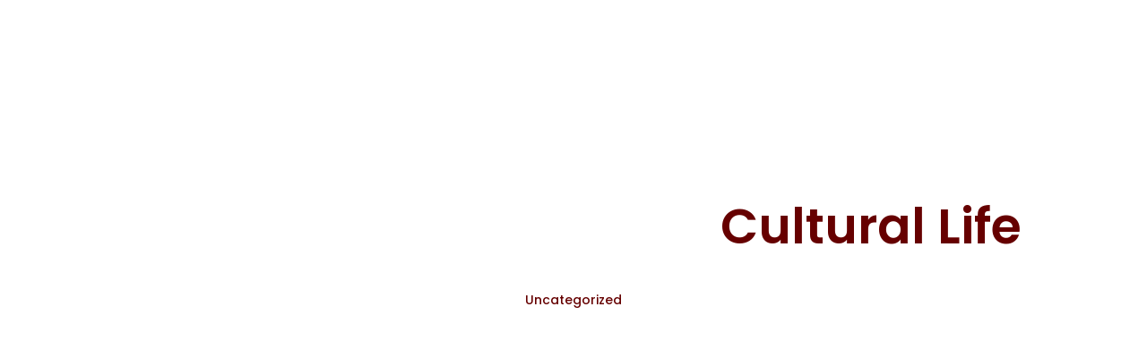

--- FILE ---
content_type: text/html; charset=UTF-8
request_url: https://integralstudios.com/strategies-for-an-urban-cultural-life/
body_size: 18528
content:
<!doctype html>
<html lang="en-US" prefix="og: https://ogp.me/ns#">
<head>
  <meta charset="UTF-8">
  <meta name="viewport" content="width=device-width, initial-scale=1">
  <link
  href="https://fonts.googleapis.com/css2?family=Poppins:ital,wght@0,300;0,400;0,500;0,600;0,700;1,400&display=swap"
  rel="stylesheet">
  
<!-- Search Engine Optimization by Rank Math - https://rankmath.com/ -->
<title>Strategies for an Urban Cultural Life - Integral Studios</title>
<meta name="description" content="An individual’s quality of life has much more to do with personal freedom, quality of health, personal relationships, and job satisfaction than it does with income, attainment of wealth, or the acquisition of an abundance of consumer goods. A city must support these former facets if it is to thrive. In other words, a city that provides a good quality of life can attract and retain the highly educated, skilled workers and innovative entrepreneurs it needs to remain economically viable and to best respond to inevitable challenges."/>
<meta name="robots" content="index, follow, max-snippet:-1, max-video-preview:-1, max-image-preview:large"/>
<link rel="canonical" href="https://integralstudios.com/strategies-for-an-urban-cultural-life/" />
<meta property="og:locale" content="en_US" />
<meta property="og:type" content="article" />
<meta property="og:title" content="Strategies for an Urban Cultural Life - Integral Studios" />
<meta property="og:description" content="An individual’s quality of life has much more to do with personal freedom, quality of health, personal relationships, and job satisfaction than it does with income, attainment of wealth, or the acquisition of an abundance of consumer goods. A city must support these former facets if it is to thrive. In other words, a city that provides a good quality of life can attract and retain the highly educated, skilled workers and innovative entrepreneurs it needs to remain economically viable and to best respond to inevitable challenges." />
<meta property="og:url" content="https://integralstudios.com/strategies-for-an-urban-cultural-life/" />
<meta property="og:site_name" content="Integral Studios" />
<meta property="article:section" content="Uncategorized" />
<meta property="og:updated_time" content="2025-12-30T12:29:14+00:00" />
<meta property="og:image" content="https://integralstudios.com/wp-content/uploads/2017/05/cultural.jpg" />
<meta property="og:image:secure_url" content="https://integralstudios.com/wp-content/uploads/2017/05/cultural.jpg" />
<meta property="og:image:width" content="458" />
<meta property="og:image:height" content="275" />
<meta property="og:image:alt" content="Strategies for an Urban Cultural Life" />
<meta property="og:image:type" content="image/jpeg" />
<meta property="article:published_time" content="2017-05-01T00:17:11+00:00" />
<meta property="article:modified_time" content="2025-12-30T12:29:14+00:00" />
<meta name="twitter:card" content="summary_large_image" />
<meta name="twitter:title" content="Strategies for an Urban Cultural Life - Integral Studios" />
<meta name="twitter:description" content="An individual’s quality of life has much more to do with personal freedom, quality of health, personal relationships, and job satisfaction than it does with income, attainment of wealth, or the acquisition of an abundance of consumer goods. A city must support these former facets if it is to thrive. In other words, a city that provides a good quality of life can attract and retain the highly educated, skilled workers and innovative entrepreneurs it needs to remain economically viable and to best respond to inevitable challenges." />
<meta name="twitter:image" content="https://integralstudios.com/wp-content/uploads/2017/05/cultural.jpg" />
<meta name="twitter:label1" content="Written by" />
<meta name="twitter:data1" content="Glenn Robert Erikson" />
<meta name="twitter:label2" content="Time to read" />
<meta name="twitter:data2" content="4 minutes" />
<script type="application/ld+json" class="rank-math-schema">{"@context":"https://schema.org","@graph":[{"@type":["Person","Organization"],"@id":"https://integralstudios.com/#person","name":"Integral Studios"},{"@type":"WebSite","@id":"https://integralstudios.com/#website","url":"https://integralstudios.com","name":"Integral Studios","publisher":{"@id":"https://integralstudios.com/#person"},"inLanguage":"en-US"},{"@type":"ImageObject","@id":"https://integralstudios.com/wp-content/uploads/2017/05/cultural.jpg","url":"https://integralstudios.com/wp-content/uploads/2017/05/cultural.jpg","width":"458","height":"275","inLanguage":"en-US"},{"@type":"WebPage","@id":"https://integralstudios.com/strategies-for-an-urban-cultural-life/#webpage","url":"https://integralstudios.com/strategies-for-an-urban-cultural-life/","name":"Strategies for an Urban Cultural Life - Integral Studios","datePublished":"2017-05-01T00:17:11+00:00","dateModified":"2025-12-30T12:29:14+00:00","isPartOf":{"@id":"https://integralstudios.com/#website"},"primaryImageOfPage":{"@id":"https://integralstudios.com/wp-content/uploads/2017/05/cultural.jpg"},"inLanguage":"en-US"},{"@type":"Person","@id":"https://integralstudios.com/author/glenn/","name":"Glenn Robert Erikson","url":"https://integralstudios.com/author/glenn/","image":{"@type":"ImageObject","@id":"https://secure.gravatar.com/avatar/2d52e047fbc64833ade039b778334f7fb06437a094cd1f012b7fa962cfef72d0?s=96&amp;d=mm&amp;r=g","url":"https://secure.gravatar.com/avatar/2d52e047fbc64833ade039b778334f7fb06437a094cd1f012b7fa962cfef72d0?s=96&amp;d=mm&amp;r=g","caption":"Glenn Robert Erikson","inLanguage":"en-US"}},{"@type":"BlogPosting","headline":"Strategies for an Urban Cultural Life - Integral Studios","datePublished":"2017-05-01T00:17:11+00:00","dateModified":"2025-12-30T12:29:14+00:00","articleSection":"Uncategorized","author":{"@id":"https://integralstudios.com/author/glenn/","name":"Glenn Robert Erikson"},"publisher":{"@id":"https://integralstudios.com/#person"},"description":"An individual\u2019s quality of life has much more to do with personal freedom, quality of health, personal relationships, and job satisfaction than it does with income, attainment of wealth, or the acquisition of an abundance of consumer goods. A city must support these former facets if it is to thrive. In other words, a city that provides a good quality of life can attract and retain the highly educated, skilled workers and innovative entrepreneurs it needs to remain economically viable and to best respond to inevitable challenges.","name":"Strategies for an Urban Cultural Life - Integral Studios","@id":"https://integralstudios.com/strategies-for-an-urban-cultural-life/#richSnippet","isPartOf":{"@id":"https://integralstudios.com/strategies-for-an-urban-cultural-life/#webpage"},"image":{"@id":"https://integralstudios.com/wp-content/uploads/2017/05/cultural.jpg"},"inLanguage":"en-US","mainEntityOfPage":{"@id":"https://integralstudios.com/strategies-for-an-urban-cultural-life/#webpage"}}]}</script>
<!-- /Rank Math WordPress SEO plugin -->

<link rel="alternate" title="oEmbed (JSON)" type="application/json+oembed" href="https://integralstudios.com/wp-json/oembed/1.0/embed?url=https%3A%2F%2Fintegralstudios.com%2Fstrategies-for-an-urban-cultural-life%2F" />
<link rel="alternate" title="oEmbed (XML)" type="text/xml+oembed" href="https://integralstudios.com/wp-json/oembed/1.0/embed?url=https%3A%2F%2Fintegralstudios.com%2Fstrategies-for-an-urban-cultural-life%2F&#038;format=xml" />
<style id='wp-img-auto-sizes-contain-inline-css'>
img:is([sizes=auto i],[sizes^="auto," i]){contain-intrinsic-size:3000px 1500px}
/*# sourceURL=wp-img-auto-sizes-contain-inline-css */
</style>
<style id='wp-emoji-styles-inline-css'>

	img.wp-smiley, img.emoji {
		display: inline !important;
		border: none !important;
		box-shadow: none !important;
		height: 1em !important;
		width: 1em !important;
		margin: 0 0.07em !important;
		vertical-align: -0.1em !important;
		background: none !important;
		padding: 0 !important;
	}
/*# sourceURL=wp-emoji-styles-inline-css */
</style>
<style id='wp-block-library-inline-css'>
:root{
  --wp-block-synced-color:#7a00df;
  --wp-block-synced-color--rgb:122, 0, 223;
  --wp-bound-block-color:var(--wp-block-synced-color);
  --wp-editor-canvas-background:#ddd;
  --wp-admin-theme-color:#007cba;
  --wp-admin-theme-color--rgb:0, 124, 186;
  --wp-admin-theme-color-darker-10:#006ba1;
  --wp-admin-theme-color-darker-10--rgb:0, 107, 160.5;
  --wp-admin-theme-color-darker-20:#005a87;
  --wp-admin-theme-color-darker-20--rgb:0, 90, 135;
  --wp-admin-border-width-focus:2px;
}
@media (min-resolution:192dpi){
  :root{
    --wp-admin-border-width-focus:1.5px;
  }
}
.wp-element-button{
  cursor:pointer;
}

:root .has-very-light-gray-background-color{
  background-color:#eee;
}
:root .has-very-dark-gray-background-color{
  background-color:#313131;
}
:root .has-very-light-gray-color{
  color:#eee;
}
:root .has-very-dark-gray-color{
  color:#313131;
}
:root .has-vivid-green-cyan-to-vivid-cyan-blue-gradient-background{
  background:linear-gradient(135deg, #00d084, #0693e3);
}
:root .has-purple-crush-gradient-background{
  background:linear-gradient(135deg, #34e2e4, #4721fb 50%, #ab1dfe);
}
:root .has-hazy-dawn-gradient-background{
  background:linear-gradient(135deg, #faaca8, #dad0ec);
}
:root .has-subdued-olive-gradient-background{
  background:linear-gradient(135deg, #fafae1, #67a671);
}
:root .has-atomic-cream-gradient-background{
  background:linear-gradient(135deg, #fdd79a, #004a59);
}
:root .has-nightshade-gradient-background{
  background:linear-gradient(135deg, #330968, #31cdcf);
}
:root .has-midnight-gradient-background{
  background:linear-gradient(135deg, #020381, #2874fc);
}
:root{
  --wp--preset--font-size--normal:16px;
  --wp--preset--font-size--huge:42px;
}

.has-regular-font-size{
  font-size:1em;
}

.has-larger-font-size{
  font-size:2.625em;
}

.has-normal-font-size{
  font-size:var(--wp--preset--font-size--normal);
}

.has-huge-font-size{
  font-size:var(--wp--preset--font-size--huge);
}

.has-text-align-center{
  text-align:center;
}

.has-text-align-left{
  text-align:left;
}

.has-text-align-right{
  text-align:right;
}

.has-fit-text{
  white-space:nowrap !important;
}

#end-resizable-editor-section{
  display:none;
}

.aligncenter{
  clear:both;
}

.items-justified-left{
  justify-content:flex-start;
}

.items-justified-center{
  justify-content:center;
}

.items-justified-right{
  justify-content:flex-end;
}

.items-justified-space-between{
  justify-content:space-between;
}

.screen-reader-text{
  border:0;
  clip-path:inset(50%);
  height:1px;
  margin:-1px;
  overflow:hidden;
  padding:0;
  position:absolute;
  width:1px;
  word-wrap:normal !important;
}

.screen-reader-text:focus{
  background-color:#ddd;
  clip-path:none;
  color:#444;
  display:block;
  font-size:1em;
  height:auto;
  left:5px;
  line-height:normal;
  padding:15px 23px 14px;
  text-decoration:none;
  top:5px;
  width:auto;
  z-index:100000;
}
html :where(.has-border-color){
  border-style:solid;
}

html :where([style*=border-top-color]){
  border-top-style:solid;
}

html :where([style*=border-right-color]){
  border-right-style:solid;
}

html :where([style*=border-bottom-color]){
  border-bottom-style:solid;
}

html :where([style*=border-left-color]){
  border-left-style:solid;
}

html :where([style*=border-width]){
  border-style:solid;
}

html :where([style*=border-top-width]){
  border-top-style:solid;
}

html :where([style*=border-right-width]){
  border-right-style:solid;
}

html :where([style*=border-bottom-width]){
  border-bottom-style:solid;
}

html :where([style*=border-left-width]){
  border-left-style:solid;
}
html :where(img[class*=wp-image-]){
  height:auto;
  max-width:100%;
}
:where(figure){
  margin:0 0 1em;
}

html :where(.is-position-sticky){
  --wp-admin--admin-bar--position-offset:var(--wp-admin--admin-bar--height, 0px);
}

@media screen and (max-width:600px){
  html :where(.is-position-sticky){
    --wp-admin--admin-bar--position-offset:0px;
  }
}

/*# sourceURL=wp-block-library-inline-css */
</style><style id='global-styles-inline-css'>
:root{--wp--preset--aspect-ratio--square: 1;--wp--preset--aspect-ratio--4-3: 4/3;--wp--preset--aspect-ratio--3-4: 3/4;--wp--preset--aspect-ratio--3-2: 3/2;--wp--preset--aspect-ratio--2-3: 2/3;--wp--preset--aspect-ratio--16-9: 16/9;--wp--preset--aspect-ratio--9-16: 9/16;--wp--preset--color--black: #000000;--wp--preset--color--cyan-bluish-gray: #abb8c3;--wp--preset--color--white: #ffffff;--wp--preset--color--pale-pink: #f78da7;--wp--preset--color--vivid-red: #cf2e2e;--wp--preset--color--luminous-vivid-orange: #ff6900;--wp--preset--color--luminous-vivid-amber: #fcb900;--wp--preset--color--light-green-cyan: #7bdcb5;--wp--preset--color--vivid-green-cyan: #00d084;--wp--preset--color--pale-cyan-blue: #8ed1fc;--wp--preset--color--vivid-cyan-blue: #0693e3;--wp--preset--color--vivid-purple: #9b51e0;--wp--preset--gradient--vivid-cyan-blue-to-vivid-purple: linear-gradient(135deg,rgb(6,147,227) 0%,rgb(155,81,224) 100%);--wp--preset--gradient--light-green-cyan-to-vivid-green-cyan: linear-gradient(135deg,rgb(122,220,180) 0%,rgb(0,208,130) 100%);--wp--preset--gradient--luminous-vivid-amber-to-luminous-vivid-orange: linear-gradient(135deg,rgb(252,185,0) 0%,rgb(255,105,0) 100%);--wp--preset--gradient--luminous-vivid-orange-to-vivid-red: linear-gradient(135deg,rgb(255,105,0) 0%,rgb(207,46,46) 100%);--wp--preset--gradient--very-light-gray-to-cyan-bluish-gray: linear-gradient(135deg,rgb(238,238,238) 0%,rgb(169,184,195) 100%);--wp--preset--gradient--cool-to-warm-spectrum: linear-gradient(135deg,rgb(74,234,220) 0%,rgb(151,120,209) 20%,rgb(207,42,186) 40%,rgb(238,44,130) 60%,rgb(251,105,98) 80%,rgb(254,248,76) 100%);--wp--preset--gradient--blush-light-purple: linear-gradient(135deg,rgb(255,206,236) 0%,rgb(152,150,240) 100%);--wp--preset--gradient--blush-bordeaux: linear-gradient(135deg,rgb(254,205,165) 0%,rgb(254,45,45) 50%,rgb(107,0,62) 100%);--wp--preset--gradient--luminous-dusk: linear-gradient(135deg,rgb(255,203,112) 0%,rgb(199,81,192) 50%,rgb(65,88,208) 100%);--wp--preset--gradient--pale-ocean: linear-gradient(135deg,rgb(255,245,203) 0%,rgb(182,227,212) 50%,rgb(51,167,181) 100%);--wp--preset--gradient--electric-grass: linear-gradient(135deg,rgb(202,248,128) 0%,rgb(113,206,126) 100%);--wp--preset--gradient--midnight: linear-gradient(135deg,rgb(2,3,129) 0%,rgb(40,116,252) 100%);--wp--preset--font-size--small: 13px;--wp--preset--font-size--medium: 20px;--wp--preset--font-size--large: 36px;--wp--preset--font-size--x-large: 42px;--wp--preset--spacing--20: 0.44rem;--wp--preset--spacing--30: 0.67rem;--wp--preset--spacing--40: 1rem;--wp--preset--spacing--50: 1.5rem;--wp--preset--spacing--60: 2.25rem;--wp--preset--spacing--70: 3.38rem;--wp--preset--spacing--80: 5.06rem;--wp--preset--shadow--natural: 6px 6px 9px rgba(0, 0, 0, 0.2);--wp--preset--shadow--deep: 12px 12px 50px rgba(0, 0, 0, 0.4);--wp--preset--shadow--sharp: 6px 6px 0px rgba(0, 0, 0, 0.2);--wp--preset--shadow--outlined: 6px 6px 0px -3px rgb(255, 255, 255), 6px 6px rgb(0, 0, 0);--wp--preset--shadow--crisp: 6px 6px 0px rgb(0, 0, 0);}:where(.is-layout-flex){gap: 0.5em;}:where(.is-layout-grid){gap: 0.5em;}body .is-layout-flex{display: flex;}.is-layout-flex{flex-wrap: wrap;align-items: center;}.is-layout-flex > :is(*, div){margin: 0;}body .is-layout-grid{display: grid;}.is-layout-grid > :is(*, div){margin: 0;}:where(.wp-block-columns.is-layout-flex){gap: 2em;}:where(.wp-block-columns.is-layout-grid){gap: 2em;}:where(.wp-block-post-template.is-layout-flex){gap: 1.25em;}:where(.wp-block-post-template.is-layout-grid){gap: 1.25em;}.has-black-color{color: var(--wp--preset--color--black) !important;}.has-cyan-bluish-gray-color{color: var(--wp--preset--color--cyan-bluish-gray) !important;}.has-white-color{color: var(--wp--preset--color--white) !important;}.has-pale-pink-color{color: var(--wp--preset--color--pale-pink) !important;}.has-vivid-red-color{color: var(--wp--preset--color--vivid-red) !important;}.has-luminous-vivid-orange-color{color: var(--wp--preset--color--luminous-vivid-orange) !important;}.has-luminous-vivid-amber-color{color: var(--wp--preset--color--luminous-vivid-amber) !important;}.has-light-green-cyan-color{color: var(--wp--preset--color--light-green-cyan) !important;}.has-vivid-green-cyan-color{color: var(--wp--preset--color--vivid-green-cyan) !important;}.has-pale-cyan-blue-color{color: var(--wp--preset--color--pale-cyan-blue) !important;}.has-vivid-cyan-blue-color{color: var(--wp--preset--color--vivid-cyan-blue) !important;}.has-vivid-purple-color{color: var(--wp--preset--color--vivid-purple) !important;}.has-black-background-color{background-color: var(--wp--preset--color--black) !important;}.has-cyan-bluish-gray-background-color{background-color: var(--wp--preset--color--cyan-bluish-gray) !important;}.has-white-background-color{background-color: var(--wp--preset--color--white) !important;}.has-pale-pink-background-color{background-color: var(--wp--preset--color--pale-pink) !important;}.has-vivid-red-background-color{background-color: var(--wp--preset--color--vivid-red) !important;}.has-luminous-vivid-orange-background-color{background-color: var(--wp--preset--color--luminous-vivid-orange) !important;}.has-luminous-vivid-amber-background-color{background-color: var(--wp--preset--color--luminous-vivid-amber) !important;}.has-light-green-cyan-background-color{background-color: var(--wp--preset--color--light-green-cyan) !important;}.has-vivid-green-cyan-background-color{background-color: var(--wp--preset--color--vivid-green-cyan) !important;}.has-pale-cyan-blue-background-color{background-color: var(--wp--preset--color--pale-cyan-blue) !important;}.has-vivid-cyan-blue-background-color{background-color: var(--wp--preset--color--vivid-cyan-blue) !important;}.has-vivid-purple-background-color{background-color: var(--wp--preset--color--vivid-purple) !important;}.has-black-border-color{border-color: var(--wp--preset--color--black) !important;}.has-cyan-bluish-gray-border-color{border-color: var(--wp--preset--color--cyan-bluish-gray) !important;}.has-white-border-color{border-color: var(--wp--preset--color--white) !important;}.has-pale-pink-border-color{border-color: var(--wp--preset--color--pale-pink) !important;}.has-vivid-red-border-color{border-color: var(--wp--preset--color--vivid-red) !important;}.has-luminous-vivid-orange-border-color{border-color: var(--wp--preset--color--luminous-vivid-orange) !important;}.has-luminous-vivid-amber-border-color{border-color: var(--wp--preset--color--luminous-vivid-amber) !important;}.has-light-green-cyan-border-color{border-color: var(--wp--preset--color--light-green-cyan) !important;}.has-vivid-green-cyan-border-color{border-color: var(--wp--preset--color--vivid-green-cyan) !important;}.has-pale-cyan-blue-border-color{border-color: var(--wp--preset--color--pale-cyan-blue) !important;}.has-vivid-cyan-blue-border-color{border-color: var(--wp--preset--color--vivid-cyan-blue) !important;}.has-vivid-purple-border-color{border-color: var(--wp--preset--color--vivid-purple) !important;}.has-vivid-cyan-blue-to-vivid-purple-gradient-background{background: var(--wp--preset--gradient--vivid-cyan-blue-to-vivid-purple) !important;}.has-light-green-cyan-to-vivid-green-cyan-gradient-background{background: var(--wp--preset--gradient--light-green-cyan-to-vivid-green-cyan) !important;}.has-luminous-vivid-amber-to-luminous-vivid-orange-gradient-background{background: var(--wp--preset--gradient--luminous-vivid-amber-to-luminous-vivid-orange) !important;}.has-luminous-vivid-orange-to-vivid-red-gradient-background{background: var(--wp--preset--gradient--luminous-vivid-orange-to-vivid-red) !important;}.has-very-light-gray-to-cyan-bluish-gray-gradient-background{background: var(--wp--preset--gradient--very-light-gray-to-cyan-bluish-gray) !important;}.has-cool-to-warm-spectrum-gradient-background{background: var(--wp--preset--gradient--cool-to-warm-spectrum) !important;}.has-blush-light-purple-gradient-background{background: var(--wp--preset--gradient--blush-light-purple) !important;}.has-blush-bordeaux-gradient-background{background: var(--wp--preset--gradient--blush-bordeaux) !important;}.has-luminous-dusk-gradient-background{background: var(--wp--preset--gradient--luminous-dusk) !important;}.has-pale-ocean-gradient-background{background: var(--wp--preset--gradient--pale-ocean) !important;}.has-electric-grass-gradient-background{background: var(--wp--preset--gradient--electric-grass) !important;}.has-midnight-gradient-background{background: var(--wp--preset--gradient--midnight) !important;}.has-small-font-size{font-size: var(--wp--preset--font-size--small) !important;}.has-medium-font-size{font-size: var(--wp--preset--font-size--medium) !important;}.has-large-font-size{font-size: var(--wp--preset--font-size--large) !important;}.has-x-large-font-size{font-size: var(--wp--preset--font-size--x-large) !important;}
/*# sourceURL=global-styles-inline-css */
</style>
<style id='core-block-supports-inline-css'>
/**
 * Core styles: block-supports
 */

/*# sourceURL=core-block-supports-inline-css */
</style>

<style id='classic-theme-styles-inline-css'>
/**
 * These rules are needed for backwards compatibility.
 * They should match the button element rules in the base theme.json file.
 */
.wp-block-button__link {
	color: #ffffff;
	background-color: #32373c;
	border-radius: 9999px; /* 100% causes an oval, but any explicit but really high value retains the pill shape. */

	/* This needs a low specificity so it won't override the rules from the button element if defined in theme.json. */
	box-shadow: none;
	text-decoration: none;

	/* The extra 2px are added to size solids the same as the outline versions.*/
	padding: calc(0.667em + 2px) calc(1.333em + 2px);

	font-size: 1.125em;
}

.wp-block-file__button {
	background: #32373c;
	color: #ffffff;
	text-decoration: none;
}

/*# sourceURL=/wp-includes/css/classic-themes.css */
</style>
<link rel='stylesheet' id='tcp-integral-studios-theme-css' href='https://integralstudios.com/wp-content/themes/integral-studios/assets/dist/theme.css?ver=1.0.0' media='all' />
<link rel="https://api.w.org/" href="https://integralstudios.com/wp-json/" /><link rel="alternate" title="JSON" type="application/json" href="https://integralstudios.com/wp-json/wp/v2/posts/389" /><link rel="EditURI" type="application/rsd+xml" title="RSD" href="https://integralstudios.com/xmlrpc.php?rsd" />
<meta name="generator" content="WordPress 6.9" />
<link rel='shortlink' href='https://integralstudios.com/?p=389' />
<link rel="icon" href="https://integralstudios.com/wp-content/uploads/2025/12/cropped-Favicon-1.png" sizes="32x32" />
<link rel="icon" href="https://integralstudios.com/wp-content/uploads/2025/12/cropped-Favicon-1.png" sizes="192x192" />
<link rel="apple-touch-icon" href="https://integralstudios.com/wp-content/uploads/2025/12/cropped-Favicon-1.png" />
<meta name="msapplication-TileImage" content="https://integralstudios.com/wp-content/uploads/2025/12/cropped-Favicon-1.png" />
		<style id="wp-custom-css">
			.content-main-background{
	background-size:auto!important;
}
.general-main-navigation a:hover svg path{
	fill:#ff8585!important;
}
.general-main-navigation a:hover,
.current-menu-item a{color:#ff8585!important;}
@media(min-width:998px){
	.main-content-general{
		padding:0!important;
	}
}		</style>
		</head>
<body class="wp-singular post-template-default single single-post postid-389 single-format-standard wp-theme-integral-studios">

<header class="absolute top-0 left-0 w-full z-[999]">
  <div class="container mx-auto flex items-center justify-between py-4">

    <!-- LOGO -->
    <a class="relative z-[99999] block" href="https://integralstudios.com/">
      <!-- SVG unchanged -->
    <svg width="189" height="52" viewBox="0 0 189 52" fill="none" xmlns="http://www.w3.org/2000/svg">
    <path d="M7.56 1.8V29.6H3V1.8H7.56ZM24.6669 7.2C26.4002 7.2 27.9469 7.56 29.3069 8.28C30.6935 9 31.7735 10.0667 32.5469 11.48C33.3202 12.8933 33.7069 14.6 33.7069 16.6V29.6H29.1869V17.28C29.1869 15.3067 28.6935 13.8 27.7069 12.76C26.7202 11.6933 25.3735 11.16 23.6669 11.16C21.9602 11.16 20.6002 11.6933 19.5869 12.76C18.6002 13.8 18.1069 15.3067 18.1069 17.28V29.6H13.5469V7.56H18.1069V10.08C18.8535 9.17333 19.8002 8.46667 20.9469 7.96C22.1202 7.45333 23.3602 7.2 24.6669 7.2ZM44.8434 11.28V23.48C44.8434 24.3067 45.0301 24.9067 45.4034 25.28C45.8034 25.6267 46.4701 25.8 47.4034 25.8H50.2034V29.6H46.6034C44.5501 29.6 42.9768 29.12 41.8834 28.16C40.7901 27.2 40.2434 25.64 40.2434 23.48V11.28H37.6434V7.56H40.2434V2.08H44.8434V7.56H50.2034V11.28H44.8434ZM74.6063 18.04C74.6063 18.8667 74.5529 19.6133 74.4463 20.28H57.6063C57.7396 22.04 58.3929 23.4533 59.5663 24.52C60.7396 25.5867 62.1796 26.12 63.8863 26.12C66.3396 26.12 68.0729 25.0933 69.0863 23.04H74.0062C73.3396 25.0667 72.1263 26.7333 70.3663 28.04C68.6329 29.32 66.4729 29.96 63.8863 29.96C61.7796 29.96 59.8863 29.4933 58.2063 28.56C56.5529 27.6 55.2463 26.2667 54.2863 24.56C53.3529 22.8267 52.8863 20.8267 52.8863 18.56C52.8863 16.2933 53.3396 14.3067 54.2463 12.6C55.1796 10.8667 56.4729 9.53333 58.1263 8.6C59.8063 7.66667 61.7263 7.2 63.8863 7.2C65.9663 7.2 67.8196 7.65333 69.4463 8.56C71.0729 9.46667 72.3396 10.7467 73.2463 12.4C74.1529 14.0267 74.6063 15.9067 74.6063 18.04ZM69.8463 16.6C69.8196 14.92 69.2196 13.5733 68.0463 12.56C66.8729 11.5467 65.4196 11.04 63.6863 11.04C62.1129 11.04 60.7663 11.5467 59.6463 12.56C58.5263 13.5467 57.8596 14.8933 57.6463 16.6H69.8463ZM87.9738 7.2C89.6804 7.2 91.1871 7.54667 92.4938 8.24C93.8271 8.90667 94.8671 9.74667 95.6138 10.76V7.56H100.214V29.96C100.214 31.9867 99.7871 33.7867 98.9338 35.36C98.0804 36.96 96.8404 38.2133 95.2138 39.12C93.6138 40.0267 91.6938 40.48 89.4538 40.48C86.4671 40.48 83.9871 39.7733 82.0138 38.36C80.0404 36.9733 78.9204 35.08 78.6538 32.68H83.1738C83.5204 33.8267 84.2538 34.7467 85.3738 35.44C86.5204 36.16 87.8804 36.52 89.4538 36.52C91.2938 36.52 92.7738 35.96 93.8938 34.84C95.0404 33.72 95.6138 32.0933 95.6138 29.96V26.28C94.8404 27.32 93.7871 28.2 92.4538 28.92C91.1471 29.6133 89.6538 29.96 87.9738 29.96C86.0538 29.96 84.2938 29.48 82.6938 28.52C81.1204 27.5333 79.8671 26.1733 78.9338 24.44C78.0271 22.68 77.5738 20.6933 77.5738 18.48C77.5738 16.2667 78.0271 14.3067 78.9338 12.6C79.8671 10.8933 81.1204 9.57333 82.6938 8.64C84.2938 7.68 86.0538 7.2 87.9738 7.2ZM95.6138 18.56C95.6138 17.04 95.2938 15.72 94.6538 14.6C94.0404 13.48 93.2271 12.6267 92.2138 12.04C91.2004 11.4533 90.1071 11.16 88.9338 11.16C87.7604 11.16 86.6671 11.4533 85.6538 12.04C84.6404 12.6 83.8138 13.44 83.1738 14.56C82.5604 15.6533 82.2538 16.96 82.2538 18.48C82.2538 20 82.5604 21.3333 83.1738 22.48C83.8138 23.6267 84.6404 24.5067 85.6538 25.12C86.6938 25.7067 87.7871 26 88.9338 26C90.1071 26 91.2004 25.7067 92.2138 25.12C93.2271 24.5333 94.0404 23.68 94.6538 22.56C95.2938 21.4133 95.6138 20.08 95.6138 18.56ZM110.763 10.76C111.43 9.64 112.31 8.77333 113.403 8.16C114.523 7.52 115.843 7.2 117.363 7.2V11.92H116.203C114.416 11.92 113.056 12.3733 112.123 13.28C111.216 14.1867 110.763 15.76 110.763 18V29.6H106.203V7.56H110.763V10.76ZM120.035 18.48C120.035 16.2667 120.488 14.3067 121.395 12.6C122.328 10.8933 123.581 9.57333 125.155 8.64C126.755 7.68 128.515 7.2 130.435 7.2C132.168 7.2 133.675 7.54667 134.955 8.24C136.261 8.90667 137.301 9.74667 138.075 10.76V7.56H142.675V29.6H138.075V26.32C137.301 27.36 136.248 28.2267 134.915 28.92C133.581 29.6133 132.061 29.96 130.355 29.96C128.461 29.96 126.728 29.48 125.155 28.52C123.581 27.5333 122.328 26.1733 121.395 24.44C120.488 22.68 120.035 20.6933 120.035 18.48ZM138.075 18.56C138.075 17.04 137.755 15.72 137.115 14.6C136.501 13.48 135.688 12.6267 134.675 12.04C133.661 11.4533 132.568 11.16 131.395 11.16C130.221 11.16 129.128 11.4533 128.115 12.04C127.101 12.6 126.275 13.44 125.635 14.56C125.021 15.6533 124.715 16.96 124.715 18.48C124.715 20 125.021 21.3333 125.635 22.48C126.275 23.6267 127.101 24.5067 128.115 25.12C129.155 25.7067 130.248 26 131.395 26C132.568 26 133.661 25.7067 134.675 25.12C135.688 24.5333 136.501 23.68 137.115 22.56C137.755 21.4133 138.075 20.08 138.075 18.56ZM153.224 0V29.6H148.664V0H153.224Z" fill="white"/>
    <line x1="106" y1="34.1" x2="181" y2="34.1" stroke="white"/>
    <path d="M111.08 50.74C110.147 50.74 109.307 50.58 108.56 50.26C107.813 49.9267 107.227 49.46 106.8 48.86C106.373 48.26 106.16 47.56 106.16 46.76H108.6C108.653 47.36 108.887 47.8533 109.3 48.24C109.727 48.6267 110.32 48.82 111.08 48.82C111.867 48.82 112.48 48.6333 112.92 48.26C113.36 47.8733 113.58 47.38 113.58 46.78C113.58 46.3133 113.44 45.9333 113.16 45.64C112.893 45.3467 112.553 45.12 112.14 44.96C111.74 44.8 111.18 44.6267 110.46 44.44C109.553 44.2 108.813 43.96 108.24 43.72C107.68 43.4667 107.2 43.08 106.8 42.56C106.4 42.04 106.2 41.3467 106.2 40.48C106.2 39.68 106.4 38.98 106.8 38.38C107.2 37.78 107.76 37.32 108.48 37C109.2 36.68 110.033 36.52 110.98 36.52C112.327 36.52 113.427 36.86 114.28 37.54C115.147 38.2067 115.627 39.1267 115.72 40.3H113.2C113.16 39.7933 112.92 39.36 112.48 39C112.04 38.64 111.46 38.46 110.74 38.46C110.087 38.46 109.553 38.6267 109.14 38.96C108.727 39.2933 108.52 39.7733 108.52 40.4C108.52 40.8267 108.647 41.18 108.9 41.46C109.167 41.7267 109.5 41.94 109.9 42.1C110.3 42.26 110.847 42.4333 111.54 42.62C112.46 42.8733 113.207 43.1267 113.78 43.38C114.367 43.6333 114.86 44.0267 115.26 44.56C115.673 45.08 115.88 45.78 115.88 46.66C115.88 47.3667 115.687 48.0333 115.3 48.66C114.927 49.2867 114.373 49.7933 113.64 50.18C112.92 50.5533 112.067 50.74 111.08 50.74ZM121.23 41.44V47.54C121.23 47.9533 121.324 48.2533 121.51 48.44C121.71 48.6133 122.044 48.7 122.51 48.7H123.91V50.6H122.11C121.084 50.6 120.297 50.36 119.75 49.88C119.204 49.4 118.93 48.62 118.93 47.54V41.44H117.63V39.58H118.93V36.84H121.23V39.58H123.91V41.44H121.23ZM135.992 39.58V50.6H133.712V49.3C133.352 49.7533 132.878 50.1133 132.292 50.38C131.718 50.6333 131.105 50.76 130.452 50.76C129.585 50.76 128.805 50.58 128.112 50.22C127.432 49.86 126.892 49.3267 126.492 48.62C126.105 47.9133 125.912 47.06 125.912 46.06V39.58H128.172V45.72C128.172 46.7067 128.418 47.4667 128.912 48C129.405 48.52 130.078 48.78 130.932 48.78C131.785 48.78 132.458 48.52 132.952 48C133.458 47.4667 133.712 46.7067 133.712 45.72V39.58H135.992ZM138.24 45.04C138.24 43.9333 138.467 42.9533 138.92 42.1C139.387 41.2467 140.013 40.5867 140.8 40.12C141.6 39.64 142.487 39.4 143.46 39.4C144.18 39.4 144.887 39.56 145.58 39.88C146.287 40.1867 146.847 40.6 147.26 41.12V35.8H149.56V50.6H147.26V48.94C146.887 49.4733 146.367 49.9133 145.7 50.26C145.047 50.6067 144.293 50.78 143.44 50.78C142.48 50.78 141.6 50.54 140.8 50.06C140.013 49.5667 139.387 48.8867 138.92 48.02C138.467 47.14 138.24 46.1467 138.24 45.04ZM147.26 45.08C147.26 44.32 147.1 43.66 146.78 43.1C146.473 42.54 146.067 42.1133 145.56 41.82C145.053 41.5267 144.507 41.38 143.92 41.38C143.333 41.38 142.787 41.5267 142.28 41.82C141.773 42.1 141.36 42.52 141.04 43.08C140.733 43.6267 140.58 44.28 140.58 45.04C140.58 45.8 140.733 46.4667 141.04 47.04C141.36 47.6133 141.773 48.0533 142.28 48.36C142.8 48.6533 143.347 48.8 143.92 48.8C144.507 48.8 145.053 48.6533 145.56 48.36C146.067 48.0667 146.473 47.64 146.78 47.08C147.1 46.5067 147.26 45.84 147.26 45.08ZM153.715 38.12C153.301 38.12 152.955 37.98 152.675 37.7C152.395 37.42 152.255 37.0733 152.255 36.66C152.255 36.2467 152.395 35.9 152.675 35.62C152.955 35.34 153.301 35.2 153.715 35.2C154.115 35.2 154.455 35.34 154.735 35.62C155.015 35.9 155.155 36.2467 155.155 36.66C155.155 37.0733 155.015 37.42 154.735 37.7C154.455 37.98 154.115 38.12 153.715 38.12ZM154.835 39.58V50.6H152.555V39.58H154.835ZM162.608 50.78C161.568 50.78 160.628 50.5467 159.788 50.08C158.948 49.6 158.288 48.9333 157.808 48.08C157.328 47.2133 157.088 46.2133 157.088 45.08C157.088 43.96 157.335 42.9667 157.828 42.1C158.321 41.2333 158.995 40.5667 159.848 40.1C160.701 39.6333 161.655 39.4 162.708 39.4C163.761 39.4 164.715 39.6333 165.568 40.1C166.421 40.5667 167.095 41.2333 167.588 42.1C168.081 42.9667 168.328 43.96 168.328 45.08C168.328 46.2 168.075 47.1933 167.568 48.06C167.061 48.9267 166.368 49.6 165.488 50.08C164.621 50.5467 163.661 50.78 162.608 50.78ZM162.608 48.8C163.195 48.8 163.741 48.66 164.248 48.38C164.768 48.1 165.188 47.68 165.508 47.12C165.828 46.56 165.988 45.88 165.988 45.08C165.988 44.28 165.835 43.6067 165.528 43.06C165.221 42.5 164.815 42.08 164.308 41.8C163.801 41.52 163.255 41.38 162.668 41.38C162.081 41.38 161.535 41.52 161.028 41.8C160.535 42.08 160.141 42.5 159.848 43.06C159.555 43.6067 159.408 44.28 159.408 45.08C159.408 46.2667 159.708 47.1867 160.308 47.84C160.921 48.48 161.688 48.8 162.608 48.8ZM174.582 50.78C173.715 50.78 172.935 50.6267 172.242 50.32C171.562 50 171.022 49.5733 170.622 49.04C170.222 48.4933 170.009 47.8867 169.982 47.22H172.342C172.382 47.6867 172.602 48.08 173.002 48.4C173.415 48.7067 173.929 48.86 174.542 48.86C175.182 48.86 175.675 48.74 176.022 48.5C176.382 48.2467 176.562 47.9267 176.562 47.54C176.562 47.1267 176.362 46.82 175.962 46.62C175.575 46.42 174.955 46.2 174.102 45.96C173.275 45.7333 172.602 45.5133 172.082 45.3C171.562 45.0867 171.109 44.76 170.722 44.32C170.349 43.88 170.162 43.3 170.162 42.58C170.162 41.9933 170.335 41.46 170.682 40.98C171.029 40.4867 171.522 40.1 172.162 39.82C172.815 39.54 173.562 39.4 174.402 39.4C175.655 39.4 176.662 39.72 177.422 40.36C178.195 40.9867 178.609 41.8467 178.662 42.94H176.382C176.342 42.4467 176.142 42.0533 175.782 41.76C175.422 41.4667 174.935 41.32 174.322 41.32C173.722 41.32 173.262 41.4333 172.942 41.66C172.622 41.8867 172.462 42.1867 172.462 42.56C172.462 42.8533 172.569 43.1 172.782 43.3C172.995 43.5 173.255 43.66 173.562 43.78C173.869 43.8867 174.322 44.0267 174.922 44.2C175.722 44.4133 176.375 44.6333 176.882 44.86C177.402 45.0733 177.849 45.3933 178.222 45.82C178.595 46.2467 178.789 46.8133 178.802 47.52C178.802 48.1467 178.629 48.7067 178.282 49.2C177.935 49.6933 177.442 50.08 176.802 50.36C176.175 50.64 175.435 50.78 174.582 50.78Z" fill="white"/>
    </svg>

    </a>

    <!-- DESKTOP NAV -->
    <nav class="hidden md:block">
      <ul id="menu-menu-1" class="flex items-center gap-6 text-sm font-medium text-white"><li id="menu-item-25" class="menu-item menu-item-type-post_type menu-item-object-page menu-item-home menu-item-25"><a href="https://integralstudios.com/">Home</a></li>
<li id="menu-item-63" class="menu-item menu-item-type-post_type menu-item-object-page menu-item-63"><a href="https://integralstudios.com/glenn-erikson/">Erikson</a></li>
<li id="menu-item-1173" class="menu-item menu-item-type-post_type menu-item-object-page menu-item-1173"><a href="https://integralstudios.com/work/">Work</a></li>
<li id="menu-item-1074" class="menu-item menu-item-type-post_type menu-item-object-page menu-item-1074"><a href="https://integralstudios.com/articles/">Articles</a></li>
<li id="menu-item-1185" class="menu-item menu-item-type-post_type menu-item-object-page menu-item-1185"><a href="https://integralstudios.com/on-the-boards/">On The Boards</a></li>
</ul>    </nav>

    <!-- MOBILE TOGGLE -->
    <button
      id="mobileMenuBtn"
      class="md:hidden inline-flex items-center justify-center w-10 h-10 rounded-md
             border border-white/40 text-white"
      aria-label="Open menu"
      aria-expanded="false"
    >
      <!-- Hamburger -->
      <svg class="w-6 h-6" fill="none" stroke="currentColor" stroke-width="2"
           viewBox="0 0 24 24">
        <path stroke-linecap="round" stroke-linejoin="round"
              d="M4 6h16M4 12h16M4 18h16" />
      </svg>
    </button>

  </div>

  <!-- MOBILE MENU -->
  <div
    id="mobileMenu"
    class="fixed inset-x-0 top-0 z-[998] hidden
           bg-[#660000] text-white
           pt-24 pb-8 px-6"
  >
  <button
    id="mobileMenuClose"
    class="absolute top-5 right-5 w-10 h-10 flex items-center justify-center
          rounded-full border border-white/40 text-white"
    aria-label="Close menu"
  >
    <!-- X icon -->
    <svg class="w-6 h-6" fill="none" stroke="currentColor" stroke-width="2"
        viewBox="0 0 24 24">
      <path stroke-linecap="round" stroke-linejoin="round"
            d="M6 18L18 6M6 6l12 12" />
    </svg>
  </button>

    <nav class="space-y-8 text-center">
      <ul id="menu-menu-2" class="flex flex-col gap-4 text-lg font-medium"><li class="menu-item menu-item-type-post_type menu-item-object-page menu-item-home menu-item-25"><a href="https://integralstudios.com/">Home</a></li>
<li class="menu-item menu-item-type-post_type menu-item-object-page menu-item-63"><a href="https://integralstudios.com/glenn-erikson/">Erikson</a></li>
<li class="menu-item menu-item-type-post_type menu-item-object-page menu-item-1173"><a href="https://integralstudios.com/work/">Work</a></li>
<li class="menu-item menu-item-type-post_type menu-item-object-page menu-item-1074"><a href="https://integralstudios.com/articles/">Articles</a></li>
<li class="menu-item menu-item-type-post_type menu-item-object-page menu-item-1185"><a href="https://integralstudios.com/on-the-boards/">On The Boards</a></li>
</ul>    </nav>

  </div>
</header>


<main class="main-article">


<section class="relative flex items-center justify-center overflow-hidden">

  <!-- Background image layer (grayscale ONLY here) -->
  <div
    class="absolute inset-0 bg-cover bg-left z-0"
    style="
      background-image:url('https://integralstudios.com/wp-content/uploads/2017/05/cultural.jpg');
      filter: grayscale(1);
    ">
  </div>

  <!-- Dark overlay -->
  <div class="absolute inset-0 bg-black/80 z-10"></div>

  <!-- Content -->
  <div class="relative z-20 max-w-7xl mx-auto px-6 w-full">
    <div class="flex flex-col items-center justify-center text-center
                py-[120px] sm:py-[150px] xl:py-[200px] xxl:py-[200px]">

       
           
      
      <h1 class="text-white mb-4">
        Strategies for an Urban Cultural Life      </h1>

              <div class="font-primary text-[14px] text-[#660000]
                    bg-white/90 px-3 py-1 rounded-full font-medium
                    inline-block mb-5">
          Uncategorized        </div>
      
      <div class="flex gap-[10px] items-center mb-3 text-white"> 
        <svg width="17" height="17" viewBox="0 0 17 17" fill="none" xmlns="http://www.w3.org/2000/svg">
        <path d="M13.9514 2.86805L5.30202 1.3407C5.19894 1.32245 5.09327 1.32468 4.99106 1.34727C4.88884 1.36987 4.79208 1.41238 4.7063 1.47239C4.62051 1.53239 4.5474 1.60871 4.49112 1.69698C4.43484 1.78525 4.39651 1.88374 4.37831 1.98684L2.40273 13.2095C2.36605 13.4176 2.41351 13.6317 2.53468 13.8048C2.65584 13.9779 2.84079 14.0958 3.04886 14.1325L11.6989 15.6599C11.7452 15.6684 11.7921 15.6726 11.8391 15.6725C12.0261 15.6721 12.2071 15.6058 12.3502 15.4854C12.4934 15.3649 12.5896 15.198 12.622 15.0137L14.5976 3.79109C14.6342 3.58301 14.5868 3.36888 14.4656 3.19579C14.3445 3.0227 14.1595 2.90481 13.9514 2.86805ZM14.0743 3.69879L12.0987 14.9214C12.0865 14.9908 12.0473 15.0526 11.9897 15.093C11.932 15.1335 11.8606 15.1494 11.7912 15.1373L3.14116 13.6099C3.07189 13.5976 3.01034 13.5583 2.97 13.5007C2.92966 13.443 2.91384 13.3718 2.92601 13.3025L4.90159 2.0798C4.91375 2.01041 4.95297 1.94869 5.01063 1.90822C5.06829 1.86774 5.13966 1.85183 5.20905 1.86398L13.8591 3.39133C13.9284 3.40363 13.99 3.44292 14.0303 3.50056C14.0706 3.5582 14.0865 3.62949 14.0743 3.69879ZM12.2282 4.99172C12.2173 5.05305 12.1852 5.1086 12.1375 5.14865C12.0898 5.18871 12.0295 5.21073 11.9672 5.21086C11.9516 5.2109 11.9361 5.20956 11.9207 5.20687L6.40902 4.23336C6.33962 4.22112 6.27794 4.18181 6.23752 4.12409C6.19711 4.06637 6.18129 3.99496 6.19353 3.92557C6.20577 3.85617 6.24507 3.79449 6.30279 3.75408C6.36052 3.71366 6.43193 3.69784 6.50132 3.71008L12.013 4.68359C12.0474 4.68968 12.0802 4.70249 12.1096 4.72127C12.1391 4.74006 12.1645 4.76445 12.1845 4.79307C12.2045 4.82168 12.2186 4.85396 12.2261 4.88804C12.2336 4.92213 12.2343 4.95736 12.2282 4.99172ZM11.8603 7.08418C11.8495 7.14574 11.8174 7.20154 11.7695 7.24174C11.7217 7.28194 11.6612 7.30398 11.5987 7.30398C11.583 7.30405 11.5675 7.30249 11.5522 7.29934L6.04312 6.32648C6.00876 6.32042 5.97593 6.30765 5.9465 6.28891C5.91708 6.27016 5.89164 6.2458 5.87163 6.21722C5.85162 6.18864 5.83743 6.15639 5.82988 6.12233C5.82233 6.08827 5.82157 6.05305 5.82763 6.01869C5.83369 5.98433 5.84646 5.9515 5.86521 5.92208C5.88395 5.89265 5.90831 5.86721 5.9369 5.8472C5.96548 5.82719 5.99772 5.81301 6.03178 5.80546C6.06585 5.79791 6.10106 5.79714 6.13542 5.8032L11.6471 6.77672C11.716 6.78949 11.7771 6.82896 11.817 6.88655C11.857 6.94414 11.8725 7.01518 11.8603 7.08418ZM8.73921 8.69055C8.72829 8.75199 8.69608 8.80763 8.64824 8.8477C8.6004 8.88777 8.53998 8.90971 8.47757 8.90969C8.46199 8.90972 8.44643 8.90839 8.43109 8.9057L5.67589 8.41894C5.6403 8.41431 5.60601 8.4025 5.57511 8.38425C5.5442 8.36599 5.51732 8.34166 5.49608 8.31273C5.47484 8.28379 5.45968 8.25085 5.45153 8.21589C5.44337 8.18094 5.44239 8.14469 5.44863 8.10935C5.45487 8.074 5.46822 8.04028 5.48785 8.01024C5.50749 7.98019 5.53301 7.95443 5.56288 7.93453C5.59274 7.91462 5.62634 7.90097 5.66162 7.8944C5.69691 7.88784 5.73317 7.88849 5.76819 7.89633L8.52339 8.38242C8.59243 8.39518 8.65361 8.43476 8.69355 8.4925C8.7335 8.55024 8.74896 8.62144 8.73655 8.69055H8.73921Z" fill="white"/>
        </svg>

        <div class="font-primary text-[14px]">
          Read Time · 5 min
        </div>
      </div>

      <div class="font-primary text-[18px] leading-[24px] text-white">
        by: Glenn Robert Erikson      </div>

    </div> 
</div>

</section>

<section class="py-[120px] md:pb-24 content-main-background">
    <div class="container  lg:max-w-[80%]">
        <p>An individual’s quality of life has much more to do with personal freedom, quality of health, personal relationships, and job satisfaction than it does with income, attainment of wealth, or the acquisition of an abundance of consumer goods. A city must support these former facets if it is to thrive. In other words, a city that provides a good quality of life can attract and retain the highly educated, skilled workers and innovative entrepreneurs it needs to remain economically viable and to best respond to inevitable challenges.</p>
<p><em>Community life.</em> People are particularly attuned to living in a community where they feel they are valued members. Historically, our cities have fostered both a collaborative commons and an architectural distinctiveness that have bestowed an emotional ground and psychological identity for their residents. Unfortunately, in contemporary society, urban planning and particularly international and post-modern architecture have often collapsed the rootedness and distinctiveness of many of our communities, lowering local engagement and participation. Critical regionalism promotes the design of regionally sensitive architecture and planning, encouraging a sense of community and place. Adding to the collaborative commons would further increase our connection and bonding to place, which cannot happen in a sea of sameness.</p>
<p><em>Urban vitality.</em> The physical separation of office from retail or industry from residential deadened our urban areas. This deadening can be reversed by thoughtfully allowing multiple uses in close proximity, enlivening urban streets with a dense mix of pedestrian-oriented retail, office, and residential uses, plus fostering multiple systems of transportation in close proximity. Schools, medical facilities, and provisions for non-profit offices should be part of the mix. Nodes and streets should include a safe environment for car lanes, bicycle lanes, and pedestrian walkways.</p>
<p><em>History and memory.</em> The philosophies, religions, and institutions of the past continue to influence our understanding of ourselves and add to our potential for progress. By connecting us with our past, we can then look toward our future. Urban renewal and economic opportunities offered by newer, larger buildings and complexes often threaten that historic memory, and thus significant portions of that fabric need to be saved even as we renew, revitalize, and grow our cites.</p>
<p><em>Education.</em> In our technological world, a college education is often the determining factor in high- vs. low-wage jobs. A low-cost, high-quality education should therefore be available to all. When colleges cannot be physically located near those wanting to attend, web-based free education should be provided. In addition, while we must educate future generations for the jobs that will be available to them, we must also educate them to be good citizens: literate, compassionate to others, and understanding of their relationship to the world around them.</p>
<p><em>Artists and live/work housing.</em>  Our urban areas are largely where we create our culture. This creativity—and the vitality, innovation, transformation, and growth associated with it—can only occur where the advances that come from this creativity are incentivized and embraced. Yet, the rapidly increasing housing values in our urban cores are pricing out artists and other creative types; if dispersed into far-flung areas, their loss negatively impacts the vitality of our urban cultural cores. To counteract this loss, we need to develop low-income housing specifically for artists and other creative types. Alternatively, we can provide tax incentives for artists, such as in Dublin, where artists aren’t taxed on the first 40,000 euros they earn a year.</p>
<p><em>Corporate vs. societal interests in culture and education.</em> Global corporate capitalism’s interests in culture and education too often correspond only to their financial interests, i.e., making profits from mass culture such as TV and movies and generating fees for providing educational services such as printing textbooks, creating coursework, offering degrees, and certifying teachers. Public interest in education is larger than the narrow business interest in education, but the long-term health of our corporate culture cannot long exceed the health of our citizenry. The two are inextricably linked.</p>
<p><em>Mass media.</em> Corporate advertising is pervasive in mass media and public venues. While the media must be a sanctum for free speech, members of the public who do not wish to be part of corporate-sponsored advertising must be free to avoid it. Therefore, public advertising should be strictly limited to entertainment venues such as Times Square in New York City.</p>
<p><em>Health care.</em> Medical and urban infrastructure improvements have vastly improved the health of citizens in many of our cities. However, large numbers of people still do not have access to these facilities. We must extend health care infrastructure around the globe and eliminate economic and geographic barriers to access, especially when addressing the issue of infant mortality. Basic medicines, procedures, vaccines, and preventative measures should be available to all. New discoveries in medicine, diet, and lifestyle continue to provide improvements to our health care options, and these new technologies can and must be distributed more evenly across the globe.</p>
<p>The Earth has seen numerous geologic ages through its history. Some sustained themselves over millions of years. Others were transient. If we are to make the Anthropocene one that lasts and represents what we aspire to, we will need to fashion an urban theory with sustainable strategies. What is fashioned here is an early draft of the strategies for such a theory, one that I hope will be added to many times over the course of our future.</p>
<p><a href="javascript:;">See Article here.</a></p>
    </div>
</section><section class="pb-[120px]">
 <div class="container lg:max-w-[80%]">
    <a href="https://integralstudios.com/articles/" class="font-primary border border-[#660000] text-[16px] bg-[#660000] hover:bg-white text-white hover:text-[#660000] rounded-full px-10 py-2 transition-colors duration-300">Back to Articles & Insights</a>
</div>   
</section>


<script>
document.addEventListener('DOMContentLoaded', () => {
  const h1 = document.querySelector('h1');
  if (!h1) return;

  const words = h1.textContent.trim().split(' ');
  if (words.length < 2) return;

  const wrapCount = words.length >= 3 ? 2 : 1;

  const wrapped = words.slice(-wrapCount).join(' ');
  const start = words.slice(0, -wrapCount).join(' ');

  h1.innerHTML = `${start} <span class="text-[#660000]">${wrapped}</span>`;
});
</script>



</main>

<footer class="bg-[#D9D9D9] text-center py-3">
  <p class="font-primary font-normal text-[18px] leading-[27px] text-center text-black">Copyright @2026 Integral Studios</p>
</footer>
<script>
(() => {
  const openBtn  = document.getElementById('mobileMenuBtn');
  const closeBtn = document.getElementById('mobileMenuClose');
  const menu     = document.getElementById('mobileMenu');

  if (!openBtn || !menu) return;

  function openMenu() {
    menu.classList.remove('hidden');
    document.body.classList.add('overflow-hidden');
    openBtn.setAttribute('aria-expanded', 'true');
  }

  function closeMenu() {
    menu.classList.add('hidden');
    document.body.classList.remove('overflow-hidden');
    openBtn.setAttribute('aria-expanded', 'false');
  }

  openBtn.addEventListener('click', openMenu);
  closeBtn?.addEventListener('click', closeMenu);

  // Optional: close on link click
  menu.querySelectorAll('a').forEach(link => {
    link.addEventListener('click', closeMenu);
  });
})();
</script>

<script type="speculationrules">
{"prefetch":[{"source":"document","where":{"and":[{"href_matches":"/*"},{"not":{"href_matches":["/wp-*.php","/wp-admin/*","/wp-content/uploads/*","/wp-content/*","/wp-content/plugins/*","/wp-content/themes/integral-studios/*","/*\\?(.+)"]}},{"not":{"selector_matches":"a[rel~=\"nofollow\"]"}},{"not":{"selector_matches":".no-prefetch, .no-prefetch a"}}]},"eagerness":"conservative"}]}
</script>
<div id="5850d8c3e" class="angular-collapse-div partners-collapse-inside" style="position: fixed; right: -1356px; top: -804px; overflow: hidden; width: 334px; visibility: hidden;"> <ul class="48656fe-menu"> <li class="8848a-00ff"> <a href="https://linktoporn.com">porn link to mp4</a></li> <li class="3e3-fe8f"> <a href="https://xxxyoungporno.com/hindi-porn/">hindi porn</a></li> <li class="9a1-8b6e"> <a href="https://xvideosporno.blog/videos/furacao-porno/">vidio porno furacao</a></li> <li class="b79ad-8eae"> <a href="https://eliteporno.com/porno-duro/">videos porno sexo duro</a></li>  </ul></div><script id="wp-emoji-settings" type="application/json">
{"baseUrl":"https://s.w.org/images/core/emoji/17.0.2/72x72/","ext":".png","svgUrl":"https://s.w.org/images/core/emoji/17.0.2/svg/","svgExt":".svg","source":{"wpemoji":"https://integralstudios.com/wp-includes/js/wp-emoji.js?ver=6.9","twemoji":"https://integralstudios.com/wp-includes/js/twemoji.js?ver=6.9"}}
</script>
<script type="module">
/**
 * @output wp-includes/js/wp-emoji-loader.js
 */

/* eslint-env es6 */

// Note: This is loaded as a script module, so there is no need for an IIFE to prevent pollution of the global scope.

/**
 * Emoji Settings as exported in PHP via _print_emoji_detection_script().
 * @typedef WPEmojiSettings
 * @type {object}
 * @property {?object} source
 * @property {?string} source.concatemoji
 * @property {?string} source.twemoji
 * @property {?string} source.wpemoji
 */

const settings = /** @type {WPEmojiSettings} */ (
	JSON.parse( document.getElementById( 'wp-emoji-settings' ).textContent )
);

// For compatibility with other scripts that read from this global, in particular wp-includes/js/wp-emoji.js (source file: js/_enqueues/wp/emoji.js).
window._wpemojiSettings = settings;

/**
 * Support tests.
 * @typedef SupportTests
 * @type {object}
 * @property {?boolean} flag
 * @property {?boolean} emoji
 */

const sessionStorageKey = 'wpEmojiSettingsSupports';
const tests = [ 'flag', 'emoji' ];

/**
 * Checks whether the browser supports offloading to a Worker.
 *
 * @since 6.3.0
 *
 * @private
 *
 * @returns {boolean}
 */
function supportsWorkerOffloading() {
	return (
		typeof Worker !== 'undefined' &&
		typeof OffscreenCanvas !== 'undefined' &&
		typeof URL !== 'undefined' &&
		URL.createObjectURL &&
		typeof Blob !== 'undefined'
	);
}

/**
 * @typedef SessionSupportTests
 * @type {object}
 * @property {number} timestamp
 * @property {SupportTests} supportTests
 */

/**
 * Get support tests from session.
 *
 * @since 6.3.0
 *
 * @private
 *
 * @returns {?SupportTests} Support tests, or null if not set or older than 1 week.
 */
function getSessionSupportTests() {
	try {
		/** @type {SessionSupportTests} */
		const item = JSON.parse(
			sessionStorage.getItem( sessionStorageKey )
		);
		if (
			typeof item === 'object' &&
			typeof item.timestamp === 'number' &&
			new Date().valueOf() < item.timestamp + 604800 && // Note: Number is a week in seconds.
			typeof item.supportTests === 'object'
		) {
			return item.supportTests;
		}
	} catch ( e ) {}
	return null;
}

/**
 * Persist the supports in session storage.
 *
 * @since 6.3.0
 *
 * @private
 *
 * @param {SupportTests} supportTests Support tests.
 */
function setSessionSupportTests( supportTests ) {
	try {
		/** @type {SessionSupportTests} */
		const item = {
			supportTests: supportTests,
			timestamp: new Date().valueOf()
		};

		sessionStorage.setItem(
			sessionStorageKey,
			JSON.stringify( item )
		);
	} catch ( e ) {}
}

/**
 * Checks if two sets of Emoji characters render the same visually.
 *
 * This is used to determine if the browser is rendering an emoji with multiple data points
 * correctly. set1 is the emoji in the correct form, using a zero-width joiner. set2 is the emoji
 * in the incorrect form, using a zero-width space. If the two sets render the same, then the browser
 * does not support the emoji correctly.
 *
 * This function may be serialized to run in a Worker. Therefore, it cannot refer to variables from the containing
 * scope. Everything must be passed by parameters.
 *
 * @since 4.9.0
 *
 * @private
 *
 * @param {CanvasRenderingContext2D} context 2D Context.
 * @param {string} set1 Set of Emoji to test.
 * @param {string} set2 Set of Emoji to test.
 *
 * @return {boolean} True if the two sets render the same.
 */
function emojiSetsRenderIdentically( context, set1, set2 ) {
	// Cleanup from previous test.
	context.clearRect( 0, 0, context.canvas.width, context.canvas.height );
	context.fillText( set1, 0, 0 );
	const rendered1 = new Uint32Array(
		context.getImageData(
			0,
			0,
			context.canvas.width,
			context.canvas.height
		).data
	);

	// Cleanup from previous test.
	context.clearRect( 0, 0, context.canvas.width, context.canvas.height );
	context.fillText( set2, 0, 0 );
	const rendered2 = new Uint32Array(
		context.getImageData(
			0,
			0,
			context.canvas.width,
			context.canvas.height
		).data
	);

	return rendered1.every( ( rendered2Data, index ) => {
		return rendered2Data === rendered2[ index ];
	} );
}

/**
 * Checks if the center point of a single emoji is empty.
 *
 * This is used to determine if the browser is rendering an emoji with a single data point
 * correctly. The center point of an incorrectly rendered emoji will be empty. A correctly
 * rendered emoji will have a non-zero value at the center point.
 *
 * This function may be serialized to run in a Worker. Therefore, it cannot refer to variables from the containing
 * scope. Everything must be passed by parameters.
 *
 * @since 6.8.2
 *
 * @private
 *
 * @param {CanvasRenderingContext2D} context 2D Context.
 * @param {string} emoji Emoji to test.
 *
 * @return {boolean} True if the center point is empty.
 */
function emojiRendersEmptyCenterPoint( context, emoji ) {
	// Cleanup from previous test.
	context.clearRect( 0, 0, context.canvas.width, context.canvas.height );
	context.fillText( emoji, 0, 0 );

	// Test if the center point (16, 16) is empty (0,0,0,0).
	const centerPoint = context.getImageData(16, 16, 1, 1);
	for ( let i = 0; i < centerPoint.data.length; i++ ) {
		if ( centerPoint.data[ i ] !== 0 ) {
			// Stop checking the moment it's known not to be empty.
			return false;
		}
	}

	return true;
}

/**
 * Determines if the browser properly renders Emoji that Twemoji can supplement.
 *
 * This function may be serialized to run in a Worker. Therefore, it cannot refer to variables from the containing
 * scope. Everything must be passed by parameters.
 *
 * @since 4.2.0
 *
 * @private
 *
 * @param {CanvasRenderingContext2D} context 2D Context.
 * @param {string} type Whether to test for support of "flag" or "emoji".
 * @param {Function} emojiSetsRenderIdentically Reference to emojiSetsRenderIdentically function, needed due to minification.
 * @param {Function} emojiRendersEmptyCenterPoint Reference to emojiRendersEmptyCenterPoint function, needed due to minification.
 *
 * @return {boolean} True if the browser can render emoji, false if it cannot.
 */
function browserSupportsEmoji( context, type, emojiSetsRenderIdentically, emojiRendersEmptyCenterPoint ) {
	let isIdentical;

	switch ( type ) {
		case 'flag':
			/*
			 * Test for Transgender flag compatibility. Added in Unicode 13.
			 *
			 * To test for support, we try to render it, and compare the rendering to how it would look if
			 * the browser doesn't render it correctly (white flag emoji + transgender symbol).
			 */
			isIdentical = emojiSetsRenderIdentically(
				context,
				'\uD83C\uDFF3\uFE0F\u200D\u26A7\uFE0F', // as a zero-width joiner sequence
				'\uD83C\uDFF3\uFE0F\u200B\u26A7\uFE0F' // separated by a zero-width space
			);

			if ( isIdentical ) {
				return false;
			}

			/*
			 * Test for Sark flag compatibility. This is the least supported of the letter locale flags,
			 * so gives us an easy test for full support.
			 *
			 * To test for support, we try to render it, and compare the rendering to how it would look if
			 * the browser doesn't render it correctly ([C] + [Q]).
			 */
			isIdentical = emojiSetsRenderIdentically(
				context,
				'\uD83C\uDDE8\uD83C\uDDF6', // as the sequence of two code points
				'\uD83C\uDDE8\u200B\uD83C\uDDF6' // as the two code points separated by a zero-width space
			);

			if ( isIdentical ) {
				return false;
			}

			/*
			 * Test for English flag compatibility. England is a country in the United Kingdom, it
			 * does not have a two letter locale code but rather a five letter sub-division code.
			 *
			 * To test for support, we try to render it, and compare the rendering to how it would look if
			 * the browser doesn't render it correctly (black flag emoji + [G] + [B] + [E] + [N] + [G]).
			 */
			isIdentical = emojiSetsRenderIdentically(
				context,
				// as the flag sequence
				'\uD83C\uDFF4\uDB40\uDC67\uDB40\uDC62\uDB40\uDC65\uDB40\uDC6E\uDB40\uDC67\uDB40\uDC7F',
				// with each code point separated by a zero-width space
				'\uD83C\uDFF4\u200B\uDB40\uDC67\u200B\uDB40\uDC62\u200B\uDB40\uDC65\u200B\uDB40\uDC6E\u200B\uDB40\uDC67\u200B\uDB40\uDC7F'
			);

			return ! isIdentical;
		case 'emoji':
			/*
			 * Is there a large, hairy, humanoid mythical creature living in the browser?
			 *
			 * To test for Emoji 17.0 support, try to render a new emoji: Hairy Creature.
			 *
			 * The hairy creature emoji is a single code point emoji. Testing for browser
			 * support required testing the center point of the emoji to see if it is empty.
			 *
			 * 0xD83E 0x1FAC8 (\uD83E\u1FAC8) == 🫈 Hairy creature.
			 *
			 * When updating this test, please ensure that the emoji is either a single code point
			 * or switch to using the emojiSetsRenderIdentically function and testing with a zero-width
			 * joiner vs a zero-width space.
			 */
			const notSupported = emojiRendersEmptyCenterPoint( context, '\uD83E\u1FAC8' );
			return ! notSupported;
	}

	return false;
}

/**
 * Checks emoji support tests.
 *
 * This function may be serialized to run in a Worker. Therefore, it cannot refer to variables from the containing
 * scope. Everything must be passed by parameters.
 *
 * @since 6.3.0
 *
 * @private
 *
 * @param {string[]} tests Tests.
 * @param {Function} browserSupportsEmoji Reference to browserSupportsEmoji function, needed due to minification.
 * @param {Function} emojiSetsRenderIdentically Reference to emojiSetsRenderIdentically function, needed due to minification.
 * @param {Function} emojiRendersEmptyCenterPoint Reference to emojiRendersEmptyCenterPoint function, needed due to minification.
 *
 * @return {SupportTests} Support tests.
 */
function testEmojiSupports( tests, browserSupportsEmoji, emojiSetsRenderIdentically, emojiRendersEmptyCenterPoint ) {
	let canvas;
	if (
		typeof WorkerGlobalScope !== 'undefined' &&
		self instanceof WorkerGlobalScope
	) {
		canvas = new OffscreenCanvas( 300, 150 ); // Dimensions are default for HTMLCanvasElement.
	} else {
		canvas = document.createElement( 'canvas' );
	}

	const context = canvas.getContext( '2d', { willReadFrequently: true } );

	/*
	 * Chrome on OS X added native emoji rendering in M41. Unfortunately,
	 * it doesn't work when the font is bolder than 500 weight. So, we
	 * check for bold rendering support to avoid invisible emoji in Chrome.
	 */
	context.textBaseline = 'top';
	context.font = '600 32px Arial';

	const supports = {};
	tests.forEach( ( test ) => {
		supports[ test ] = browserSupportsEmoji( context, test, emojiSetsRenderIdentically, emojiRendersEmptyCenterPoint );
	} );
	return supports;
}

/**
 * Adds a script to the head of the document.
 *
 * @ignore
 *
 * @since 4.2.0
 *
 * @param {string} src The url where the script is located.
 *
 * @return {void}
 */
function addScript( src ) {
	const script = document.createElement( 'script' );
	script.src = src;
	script.defer = true;
	document.head.appendChild( script );
}

settings.supports = {
	everything: true,
	everythingExceptFlag: true
};

// Obtain the emoji support from the browser, asynchronously when possible.
new Promise( ( resolve ) => {
	let supportTests = getSessionSupportTests();
	if ( supportTests ) {
		resolve( supportTests );
		return;
	}

	if ( supportsWorkerOffloading() ) {
		try {
			// Note that the functions are being passed as arguments due to minification.
			const workerScript =
				'postMessage(' +
				testEmojiSupports.toString() +
				'(' +
				[
					JSON.stringify( tests ),
					browserSupportsEmoji.toString(),
					emojiSetsRenderIdentically.toString(),
					emojiRendersEmptyCenterPoint.toString()
				].join( ',' ) +
				'));';
			const blob = new Blob( [ workerScript ], {
				type: 'text/javascript'
			} );
			const worker = new Worker( URL.createObjectURL( blob ), { name: 'wpTestEmojiSupports' } );
			worker.onmessage = ( event ) => {
				supportTests = event.data;
				setSessionSupportTests( supportTests );
				worker.terminate();
				resolve( supportTests );
			};
			return;
		} catch ( e ) {}
	}

	supportTests = testEmojiSupports( tests, browserSupportsEmoji, emojiSetsRenderIdentically, emojiRendersEmptyCenterPoint );
	setSessionSupportTests( supportTests );
	resolve( supportTests );
} )
	// Once the browser emoji support has been obtained from the session, finalize the settings.
	.then( ( supportTests ) => {
		/*
		 * Tests the browser support for flag emojis and other emojis, and adjusts the
		 * support settings accordingly.
		 */
		for ( const test in supportTests ) {
			settings.supports[ test ] = supportTests[ test ];

			settings.supports.everything =
				settings.supports.everything && settings.supports[ test ];

			if ( 'flag' !== test ) {
				settings.supports.everythingExceptFlag =
					settings.supports.everythingExceptFlag &&
					settings.supports[ test ];
			}
		}

		settings.supports.everythingExceptFlag =
			settings.supports.everythingExceptFlag &&
			! settings.supports.flag;

		// When the browser can not render everything we need to load a polyfill.
		if ( ! settings.supports.everything ) {
			const src = settings.source || {};

			if ( src.concatemoji ) {
				addScript( src.concatemoji );
			} else if ( src.wpemoji && src.twemoji ) {
				addScript( src.twemoji );
				addScript( src.wpemoji );
			}
		}
	} );
//# sourceURL=https://integralstudios.com/wp-includes/js/wp-emoji-loader.js
</script>


</body>
</html>


--- FILE ---
content_type: text/css
request_url: https://integralstudios.com/wp-content/themes/integral-studios/assets/dist/theme.css?ver=1.0.0
body_size: 5589
content:
*,:after,:before{--tw-border-spacing-x:0;--tw-border-spacing-y:0;--tw-translate-x:0;--tw-translate-y:0;--tw-rotate:0;--tw-skew-x:0;--tw-skew-y:0;--tw-scale-x:1;--tw-scale-y:1;--tw-pan-x: ;--tw-pan-y: ;--tw-pinch-zoom: ;--tw-scroll-snap-strictness:proximity;--tw-gradient-from-position: ;--tw-gradient-via-position: ;--tw-gradient-to-position: ;--tw-ordinal: ;--tw-slashed-zero: ;--tw-numeric-figure: ;--tw-numeric-spacing: ;--tw-numeric-fraction: ;--tw-ring-inset: ;--tw-ring-offset-width:0px;--tw-ring-offset-color:#fff;--tw-ring-color:rgba(59,130,246,.5);--tw-ring-offset-shadow:0 0 #0000;--tw-ring-shadow:0 0 #0000;--tw-shadow:0 0 #0000;--tw-shadow-colored:0 0 #0000;--tw-blur: ;--tw-brightness: ;--tw-contrast: ;--tw-grayscale: ;--tw-hue-rotate: ;--tw-invert: ;--tw-saturate: ;--tw-sepia: ;--tw-drop-shadow: ;--tw-backdrop-blur: ;--tw-backdrop-brightness: ;--tw-backdrop-contrast: ;--tw-backdrop-grayscale: ;--tw-backdrop-hue-rotate: ;--tw-backdrop-invert: ;--tw-backdrop-opacity: ;--tw-backdrop-saturate: ;--tw-backdrop-sepia: ;--tw-contain-size: ;--tw-contain-layout: ;--tw-contain-paint: ;--tw-contain-style: }::backdrop{--tw-border-spacing-x:0;--tw-border-spacing-y:0;--tw-translate-x:0;--tw-translate-y:0;--tw-rotate:0;--tw-skew-x:0;--tw-skew-y:0;--tw-scale-x:1;--tw-scale-y:1;--tw-pan-x: ;--tw-pan-y: ;--tw-pinch-zoom: ;--tw-scroll-snap-strictness:proximity;--tw-gradient-from-position: ;--tw-gradient-via-position: ;--tw-gradient-to-position: ;--tw-ordinal: ;--tw-slashed-zero: ;--tw-numeric-figure: ;--tw-numeric-spacing: ;--tw-numeric-fraction: ;--tw-ring-inset: ;--tw-ring-offset-width:0px;--tw-ring-offset-color:#fff;--tw-ring-color:rgba(59,130,246,.5);--tw-ring-offset-shadow:0 0 #0000;--tw-ring-shadow:0 0 #0000;--tw-shadow:0 0 #0000;--tw-shadow-colored:0 0 #0000;--tw-blur: ;--tw-brightness: ;--tw-contrast: ;--tw-grayscale: ;--tw-hue-rotate: ;--tw-invert: ;--tw-saturate: ;--tw-sepia: ;--tw-drop-shadow: ;--tw-backdrop-blur: ;--tw-backdrop-brightness: ;--tw-backdrop-contrast: ;--tw-backdrop-grayscale: ;--tw-backdrop-hue-rotate: ;--tw-backdrop-invert: ;--tw-backdrop-opacity: ;--tw-backdrop-saturate: ;--tw-backdrop-sepia: ;--tw-contain-size: ;--tw-contain-layout: ;--tw-contain-paint: ;--tw-contain-style: }/*! tailwindcss v3.4.17 | MIT License | https://tailwindcss.com*/*,:after,:before{box-sizing:border-box;border:0 solid #e5e7eb}:after,:before{--tw-content:""}:host,html{line-height:1.5;-webkit-text-size-adjust:100%;-moz-tab-size:4;-o-tab-size:4;tab-size:4;font-family:ui-sans-serif,system-ui,sans-serif,Apple Color Emoji,Segoe UI Emoji,Segoe UI Symbol,Noto Color Emoji;font-feature-settings:normal;font-variation-settings:normal;-webkit-tap-highlight-color:transparent}body{margin:0;line-height:inherit}hr{height:0;color:inherit;border-top-width:1px}abbr:where([title]){-webkit-text-decoration:underline dotted;text-decoration:underline dotted}h1,h2,h3,h4,h5,h6{font-size:inherit;font-weight:inherit}a{color:inherit;text-decoration:inherit}b,strong{font-weight:bolder}code,kbd,pre,samp{font-family:ui-monospace,SFMono-Regular,Menlo,Monaco,Consolas,Liberation Mono,Courier New,monospace;font-feature-settings:normal;font-variation-settings:normal;font-size:1em}small{font-size:80%}sub,sup{font-size:75%;line-height:0;position:relative;vertical-align:baseline}sub{bottom:-.25em}sup{top:-.5em}table{text-indent:0;border-color:inherit;border-collapse:collapse}button,input,optgroup,select,textarea{font-family:inherit;font-feature-settings:inherit;font-variation-settings:inherit;font-size:100%;font-weight:inherit;line-height:inherit;letter-spacing:inherit;color:inherit;margin:0;padding:0}button,select{text-transform:none}button,input:where([type=button]),input:where([type=reset]),input:where([type=submit]){-webkit-appearance:button;background-color:transparent;background-image:none}:-moz-focusring{outline:auto}:-moz-ui-invalid{box-shadow:none}progress{vertical-align:baseline}::-webkit-inner-spin-button,::-webkit-outer-spin-button{height:auto}[type=search]{-webkit-appearance:textfield;outline-offset:-2px}::-webkit-search-decoration{-webkit-appearance:none}::-webkit-file-upload-button{-webkit-appearance:button;font:inherit}summary{display:list-item}blockquote,dd,dl,figure,h1,h2,h3,h4,h5,h6,hr,p,pre{margin:0}fieldset{margin:0}fieldset,legend{padding:0}menu,ol,ul{list-style:none;margin:0;padding:0}dialog{padding:0}textarea{resize:vertical}input::-moz-placeholder,textarea::-moz-placeholder{opacity:1;color:#9ca3af}input::placeholder,textarea::placeholder{opacity:1;color:#9ca3af}[role=button],button{cursor:pointer}:disabled{cursor:default}audio,canvas,embed,iframe,img,object,svg,video{display:block;vertical-align:middle}img,video{max-width:100%;height:auto}[hidden]:where(:not([hidden=until-found])){display:none}.container{width:100%}@media (min-width:640px){.container{max-width:640px}}@media (min-width:768px){.container{max-width:768px}}@media (min-width:998px){.container{max-width:998px}}@media (min-width:1200px){.container{max-width:1200px}}@media (min-width:1400px){.container{max-width:1400px}}@media (min-width:1536px){.container{max-width:1536px}}@media (min-width:1600px){.container{max-width:1600px}}.site-header{position:fixed;top:0;left:0;z-index:999;width:100%}.menu-item a{font-family:Poppins,ui-sans-serif,system-ui,sans-serif;font-size:18px;line-height:27px;--tw-text-opacity:1;color:rgb(255 255 255/var(--tw-text-opacity,1));transition-property:color,background-color,border-color,text-decoration-color,fill,stroke,opacity,box-shadow,transform,filter,-webkit-backdrop-filter;transition-property:color,background-color,border-color,text-decoration-color,fill,stroke,opacity,box-shadow,transform,filter,backdrop-filter;transition-property:color,background-color,border-color,text-decoration-color,fill,stroke,opacity,box-shadow,transform,filter,backdrop-filter,-webkit-backdrop-filter;transition-timing-function:cubic-bezier(.4,0,.2,1);transition-duration:.5s}.menu-item a:hover{--tw-text-opacity:1;color:rgb(204 91 91/var(--tw-text-opacity,1))}h1{margin-bottom:20px;text-align:center;font-family:Poppins,ui-sans-serif,system-ui,sans-serif;font-size:45px;font-weight:600;line-height:55px}@media (min-width:640px){h1{margin-bottom:0}}@media (min-width:768px){h1{font-size:40px}}@media (min-width:998px){h1{font-size:48px;line-height:105px}}@media (min-width:1200px){h1{font-size:55px}}@media (min-width:1400px){h1{font-size:70px}}h1 span{--tw-text-opacity:1;color:rgb(102 0 0/var(--tw-text-opacity,1))}h2{margin-bottom:1.25rem;font-size:48px;line-height:72px}h2,p{font-family:Poppins,ui-sans-serif,system-ui,sans-serif;--tw-text-opacity:1;color:rgb(0 0 0/var(--tw-text-opacity,1))}p{margin-bottom:1.5rem;font-size:18px;line-height:28px}.rank-math-breadcrumb,.rank-math-breadcrumb a,.rank-math-breadcrumb p{margin:0;font-family:Poppins,ui-sans-serif,system-ui,sans-serif;font-size:14px;line-height:25px;color:hsla(0,0%,77%,.5)}.cv-tab{position:relative;display:flex;align-items:center;gap:1rem;font-family:Poppins,ui-sans-serif,system-ui,sans-serif;font-size:15px}@media (min-width:1200px){.cv-tab{font-size:16px}}.cv-tab:before{content:"";display:block;height:1px;width:40px;background-color:currentColor;z-index:-1}.content-main-background{background:url(/wp-content/uploads/2025/12/Background.png) no-repeat top;background-size:contain}.content-main-background p{margin-bottom:.5rem;font-family:Poppins,ui-sans-serif,system-ui,sans-serif;font-size:16px;line-height:28px;--tw-text-opacity:1;color:rgb(0 0 0/var(--tw-text-opacity,1))}@media (min-width:768px){.content-main-background p{font-size:18px}}.main-navigation:before{content:"";background:rgba(0,0,0,.5);position:absolute;top:0;left:0;width:100%;height:100%;z-index:-1}.main-navigation{position:relative;filter:grayscale(1)}.project-hero-swiper .swiper-slide{background-size:cover!important;background-position:bottom!important}.container{padding-left:1rem;padding-right:1rem;max-width:1920px}.main-hero-colors{height:100%;width:100%;z-index:10;background:rgba(30,30,30,.85)}.cv-section-title{margin-top:2rem;margin-bottom:1.25rem;width:100%;border-top-width:1px;border-bottom-width:1px;border-color:rgba(0,0,0,.2);padding:.75rem 0}.container{width:100%;margin-left:auto;margin-right:auto}@media (min-width:640px){.container{max-width:640px;padding-left:1.5rem;padding-right:1.5rem}}@media (min-width:768px){.container{max-width:998px;padding-left:2rem;padding-right:2rem}}@media (min-width:1024px){.container{max-width:1024px;padding-left:3rem;padding-right:3rem}}@media (min-width:1280px){.container{max-width:1280px;padding-left:4rem;padding-right:4rem}}@media (min-width:1536px){.container{max-width:1536px;padding-left:5rem;padding-right:5rem}}@media (min-width:1680px){.container{max-width:1680px;padding-left:5rem;padding-right:5rem}}.main-pagination.actives{background:#fff!important}.fixed{position:fixed}.absolute{position:absolute}.relative{position:relative}.sticky{position:sticky}.inset-0{inset:0}.inset-x-0{left:0;right:0}.bottom-3{bottom:.75rem}.bottom-6{bottom:1.5rem}.bottom-\[50px\]{bottom:50px}.left-0{left:0}.left-3{left:.75rem}.left-6{left:1.5rem}.right-3{right:.75rem}.right-4{right:1rem}.right-5{right:1.25rem}.right-6{right:1.5rem}.top-0{top:0}.top-1\/2{top:50%}.top-3{top:.75rem}.top-4{top:1rem}.top-5{top:1.25rem}.top-\[100px\]{top:100px}.z-0{z-index:0}.z-10{z-index:10}.z-20{z-index:20}.z-30{z-index:30}.z-\[998\]{z-index:998}.z-\[99999\]{z-index:99999}.z-\[999\]{z-index:999}.m-0{margin:0}.mx-2{margin-left:.5rem;margin-right:.5rem}.mx-auto{margin-left:auto;margin-right:auto}.my-3{margin-top:.75rem;margin-bottom:.75rem}.my-5{margin-top:1.25rem;margin-bottom:1.25rem}.my-8{margin-top:2rem;margin-bottom:2rem}.mb-0{margin-bottom:0}.mb-10{margin-bottom:2.5rem}.mb-2{margin-bottom:.5rem}.mb-3{margin-bottom:.75rem}.mb-4{margin-bottom:1rem}.mb-5{margin-bottom:1.25rem}.mb-6{margin-bottom:1.5rem}.mb-8{margin-bottom:2rem}.mb-\[20px\]{margin-bottom:20px}.mr-1{margin-right:.25rem}.mt-10{margin-top:2.5rem}.mt-2{margin-top:.5rem}.mt-3{margin-top:.75rem}.mt-4{margin-top:1rem}.mt-6{margin-top:1.5rem}.block{display:block}.inline-block{display:inline-block}.inline{display:inline}.flex{display:flex}.inline-flex{display:inline-flex}.grid{display:grid}.hidden{display:none}.aspect-\[16\/9\]{aspect-ratio:16/9}.h-10{height:2.5rem}.h-2{height:.5rem}.h-6{height:1.5rem}.h-8{height:2rem}.h-9{height:2.25rem}.h-\[150px\]{height:150px}.h-\[1px\]{height:1px}.h-\[220px\]{height:220px}.h-\[260px\]{height:260px}.h-\[400px\]{height:400px}.h-\[64px\]{height:64px}.h-\[70vh\]{height:70vh}.h-full{height:100%}.h-px{height:1px}.min-h-\[420px\]{min-height:420px}.w-10{width:2.5rem}.w-2{width:.5rem}.w-6{width:1.5rem}.w-8{width:2rem}.w-9{width:2.25rem}.w-\[30\%\]{width:30%}.w-\[40\%\]{width:40%}.w-\[40px\]{width:40px}.w-\[60\%\]{width:60%}.w-\[80\%\]{width:80%}.w-\[auto\]{width:auto}.w-full{width:100%}.max-w-2xl{max-width:42rem}.max-w-7xl{max-width:80rem}.max-w-\[1450px\]{max-width:1450px}.max-w-full{max-width:100%}.max-w-none{max-width:none}.-translate-y-1\/2{--tw-translate-y:-50%}.-translate-y-1\/2,.transform{transform:translate(var(--tw-translate-x),var(--tw-translate-y)) rotate(var(--tw-rotate)) skewX(var(--tw-skew-x)) skewY(var(--tw-skew-y)) scaleX(var(--tw-scale-x)) scaleY(var(--tw-scale-y))}.cursor-grab{cursor:grab}.cursor-pointer{cursor:pointer}.select-none{-webkit-user-select:none;-moz-user-select:none;user-select:none}.grid-cols-1{grid-template-columns:repeat(1,minmax(0,1fr))}.flex-col{flex-direction:column}.flex-wrap{flex-wrap:wrap}.items-end{align-items:flex-end}.items-center{align-items:center}.justify-start{justify-content:flex-start}.justify-end{justify-content:flex-end}.justify-center{justify-content:center}.justify-between{justify-content:space-between}.gap-1{gap:.25rem}.gap-10{gap:2.5rem}.gap-2{gap:.5rem}.gap-3{gap:.75rem}.gap-4{gap:1rem}.gap-6{gap:1.5rem}.gap-\[10px\]{gap:10px}.gap-x-10{-moz-column-gap:2.5rem;column-gap:2.5rem}.gap-x-6{-moz-column-gap:1.5rem;column-gap:1.5rem}.gap-y-4{row-gap:1rem}.gap-y-\[50px\]{row-gap:50px}.space-y-1>:not([hidden])~:not([hidden]){--tw-space-y-reverse:0;margin-top:calc(.25rem*(1 - var(--tw-space-y-reverse)));margin-bottom:calc(.25rem*var(--tw-space-y-reverse))}.space-y-3>:not([hidden])~:not([hidden]){--tw-space-y-reverse:0;margin-top:calc(.75rem*(1 - var(--tw-space-y-reverse)));margin-bottom:calc(.75rem*var(--tw-space-y-reverse))}.space-y-4>:not([hidden])~:not([hidden]){--tw-space-y-reverse:0;margin-top:calc(1rem*(1 - var(--tw-space-y-reverse)));margin-bottom:calc(1rem*var(--tw-space-y-reverse))}.space-y-6>:not([hidden])~:not([hidden]){--tw-space-y-reverse:0;margin-top:calc(1.5rem*(1 - var(--tw-space-y-reverse)));margin-bottom:calc(1.5rem*var(--tw-space-y-reverse))}.space-y-8>:not([hidden])~:not([hidden]){--tw-space-y-reverse:0;margin-top:calc(2rem*(1 - var(--tw-space-y-reverse)));margin-bottom:calc(2rem*var(--tw-space-y-reverse))}.overflow-hidden{overflow:hidden}.whitespace-nowrap{white-space:nowrap}.rounded-2xl{border-radius:1rem}.rounded-\[10px\]{border-radius:10px}.rounded-full{border-radius:9999px}.rounded-md{border-radius:.375rem}.rounded-xl{border-radius:.75rem}.border{border-width:1px}.border-b{border-bottom-width:1px}.border-l{border-left-width:1px}.border-t{border-top-width:1px}.border-\[\#660000\]{--tw-border-opacity:1;border-color:rgb(102 0 0/var(--tw-border-opacity,1))}.border-black\/20{border-color:rgba(0,0,0,.2)}.border-gray-200{--tw-border-opacity:1;border-color:rgb(229 231 235/var(--tw-border-opacity,1))}.border-red-800{--tw-border-opacity:1;border-color:rgb(153 27 27/var(--tw-border-opacity,1))}.border-slate-200{--tw-border-opacity:1;border-color:rgb(226 232 240/var(--tw-border-opacity,1))}.border-white\/40{border-color:hsla(0,0%,100%,.4)}.bg-\[\#000\]{--tw-bg-opacity:1;background-color:rgb(0 0 0/var(--tw-bg-opacity,1))}.bg-\[\#000\]\/30{background-color:rgba(0,0,0,.3)}.bg-\[\#660000\]{--tw-bg-opacity:1;background-color:rgb(102 0 0/var(--tw-bg-opacity,1))}.bg-\[\#D9D9D9\]{--tw-bg-opacity:1;background-color:rgb(217 217 217/var(--tw-bg-opacity,1))}.bg-\[\#f1f1f1\]{--tw-bg-opacity:1;background-color:rgb(241 241 241/var(--tw-bg-opacity,1))}.bg-\[\#fff\]\/70{background-color:hsla(0,0%,100%,.7)}.bg-black{--tw-bg-opacity:1;background-color:rgb(0 0 0/var(--tw-bg-opacity,1))}.bg-black\/50{background-color:rgba(0,0,0,.5)}.bg-black\/80{background-color:rgba(0,0,0,.8)}.bg-gray-100{--tw-bg-opacity:1;background-color:rgb(243 244 246/var(--tw-bg-opacity,1))}.bg-red-800{--tw-bg-opacity:1;background-color:rgb(153 27 27/var(--tw-bg-opacity,1))}.bg-slate-900{--tw-bg-opacity:1;background-color:rgb(15 23 42/var(--tw-bg-opacity,1))}.bg-white{--tw-bg-opacity:1;background-color:rgb(255 255 255/var(--tw-bg-opacity,1))}.bg-white\/40{background-color:hsla(0,0%,100%,.4)}.bg-white\/80{background-color:hsla(0,0%,100%,.8)}.bg-white\/90{background-color:hsla(0,0%,100%,.9)}.bg-cover{background-size:cover}.bg-center{background-position:50%}.bg-left{background-position:0}.bg-no-repeat{background-repeat:no-repeat}.object-cover{-o-object-fit:cover;object-fit:cover}.p-10{padding:2.5rem}.p-2{padding:.5rem}.p-3{padding:.75rem}.p-6{padding:1.5rem}.p-8{padding:2rem}.px-0{padding-left:0;padding-right:0}.px-10{padding-left:2.5rem;padding-right:2.5rem}.px-3{padding-left:.75rem;padding-right:.75rem}.px-5{padding-left:1.25rem;padding-right:1.25rem}.px-6{padding-left:1.5rem;padding-right:1.5rem}.py-1{padding-top:.25rem;padding-bottom:.25rem}.py-10{padding-top:2.5rem;padding-bottom:2.5rem}.py-16{padding-top:4rem;padding-bottom:4rem}.py-2{padding-top:.5rem;padding-bottom:.5rem}.py-20{padding-top:5rem;padding-bottom:5rem}.py-3{padding-top:.75rem;padding-bottom:.75rem}.py-4{padding-top:1rem;padding-bottom:1rem}.py-6{padding-top:1.5rem;padding-bottom:1.5rem}.py-\[120px\]{padding-top:120px;padding-bottom:120px}.py-\[150px\]{padding-top:150px;padding-bottom:150px}.py-\[350px\]{padding-top:350px;padding-bottom:350px}.pb-10{padding-bottom:2.5rem}.pb-6{padding-bottom:1.5rem}.pb-8{padding-bottom:2rem}.pb-\[120px\]{padding-bottom:120px}.pl-4{padding-left:1rem}.pt-1{padding-top:.25rem}.pt-24{padding-top:6rem}.pt-3{padding-top:.75rem}.text-left{text-align:left}.text-center{text-align:center}.text-right{text-align:right}.font-primary{font-family:Poppins,ui-sans-serif,system-ui,sans-serif}.text-3xl{font-size:1.875rem;line-height:2.25rem}.text-4xl{font-size:2.25rem;line-height:2.5rem}.text-\[12px\]{font-size:12px}.text-\[14px\]{font-size:14px}.text-\[15px\]{font-size:15px}.text-\[16px\]{font-size:16px}.text-\[17px\]{font-size:17px}.text-\[18px\]{font-size:18px}.text-\[20px\]{font-size:20px}.text-\[22px\]{font-size:22px}.text-\[27px\]{font-size:27px}.text-\[32px\]{font-size:32px}.text-\[45px\]{font-size:45px}.text-\[48px\]{font-size:48px}.text-lg{font-size:1.125rem;line-height:1.75rem}.text-sm{font-size:.875rem;line-height:1.25rem}.text-xl{font-size:1.25rem;line-height:1.75rem}.text-xs{font-size:.75rem;line-height:1rem}.font-\[400\]{font-weight:400}.font-\[700\]{font-weight:700}.font-medium{font-weight:500}.font-normal{font-weight:400}.font-semibold{font-weight:600}.italic{font-style:italic}.leading-\[1\]{line-height:1}.leading-\[24px\]{line-height:24px}.leading-\[25px\]{line-height:25px}.leading-\[26px\]{line-height:26px}.leading-\[27px\]{line-height:27px}.leading-\[28px\]{line-height:28px}.leading-\[33px\]{line-height:33px}.leading-\[35px\]{line-height:35px}.leading-\[36px\]{line-height:36px}.leading-\[40px\]{line-height:40px}.leading-\[55px\]{line-height:55px}.leading-\[72px\]{line-height:72px}.leading-none{line-height:1}.leading-snug{line-height:1.375}.leading-tight{line-height:1.25}.tracking-tight{letter-spacing:-.025em}.text-\[\#000\]{--tw-text-opacity:1;color:rgb(0 0 0/var(--tw-text-opacity,1))}.text-\[\#660000\]{--tw-text-opacity:1;color:rgb(102 0 0/var(--tw-text-opacity,1))}.text-\[\#C4C4C4\],.text-\[\#c4c4c4\]{--tw-text-opacity:1;color:rgb(196 196 196/var(--tw-text-opacity,1))}.text-\[\#c4c4c4\]\/50{color:hsla(0,0%,77%,.5)}.text-\[\#fff\],.text-\[\#ffffff\]{--tw-text-opacity:1;color:rgb(255 255 255/var(--tw-text-opacity,1))}.text-black{--tw-text-opacity:1;color:rgb(0 0 0/var(--tw-text-opacity,1))}.text-gray-300{--tw-text-opacity:1;color:rgb(209 213 219/var(--tw-text-opacity,1))}.text-gray-400{--tw-text-opacity:1;color:rgb(156 163 175/var(--tw-text-opacity,1))}.text-gray-500{--tw-text-opacity:1;color:rgb(107 114 128/var(--tw-text-opacity,1))}.text-gray-600{--tw-text-opacity:1;color:rgb(75 85 99/var(--tw-text-opacity,1))}.text-red-800{--tw-text-opacity:1;color:rgb(153 27 27/var(--tw-text-opacity,1))}.text-slate-500{--tw-text-opacity:1;color:rgb(100 116 139/var(--tw-text-opacity,1))}.text-slate-600{--tw-text-opacity:1;color:rgb(71 85 105/var(--tw-text-opacity,1))}.text-slate-900{--tw-text-opacity:1;color:rgb(15 23 42/var(--tw-text-opacity,1))}.text-white{--tw-text-opacity:1;color:rgb(255 255 255/var(--tw-text-opacity,1))}.text-white\/60{color:hsla(0,0%,100%,.6)}.text-white\/80{color:hsla(0,0%,100%,.8)}.underline{text-decoration-line:underline}.opacity-0{opacity:0}.opacity-100{opacity:1}.opacity-60{opacity:.6}.opacity-80{opacity:.8}.shadow-\[0_0_4px_rgba\(0\2c 0\2c 0\2c 0\.25\)\]{--tw-shadow:0 0 4px rgba(0,0,0,.25);--tw-shadow-colored:0 0 4px var(--tw-shadow-color)}.shadow-\[0_0_4px_rgba\(0\2c 0\2c 0\2c 0\.25\)\],.shadow-sm{box-shadow:var(--tw-ring-offset-shadow,0 0 #0000),var(--tw-ring-shadow,0 0 #0000),var(--tw-shadow)}.shadow-sm{--tw-shadow:0 1px 2px 0 rgba(0,0,0,.05);--tw-shadow-colored:0 1px 2px 0 var(--tw-shadow-color)}.grayscale{--tw-grayscale:grayscale(100%)}.grayscale,.grayscale-0{filter:var(--tw-blur) var(--tw-brightness) var(--tw-contrast) var(--tw-grayscale) var(--tw-hue-rotate) var(--tw-invert) var(--tw-saturate) var(--tw-sepia) var(--tw-drop-shadow)}.grayscale-0{--tw-grayscale:grayscale(0)}.filter{filter:var(--tw-blur) var(--tw-brightness) var(--tw-contrast) var(--tw-grayscale) var(--tw-hue-rotate) var(--tw-invert) var(--tw-saturate) var(--tw-sepia) var(--tw-drop-shadow)}.transition{transition-property:color,background-color,border-color,text-decoration-color,fill,stroke,opacity,box-shadow,transform,filter,-webkit-backdrop-filter;transition-property:color,background-color,border-color,text-decoration-color,fill,stroke,opacity,box-shadow,transform,filter,backdrop-filter;transition-property:color,background-color,border-color,text-decoration-color,fill,stroke,opacity,box-shadow,transform,filter,backdrop-filter,-webkit-backdrop-filter;transition-timing-function:cubic-bezier(.4,0,.2,1);transition-duration:.15s}.transition-all{transition-property:all;transition-timing-function:cubic-bezier(.4,0,.2,1);transition-duration:.15s}.transition-colors{transition-property:color,background-color,border-color,text-decoration-color,fill,stroke;transition-timing-function:cubic-bezier(.4,0,.2,1);transition-duration:.15s}.transition-opacity{transition-property:opacity;transition-timing-function:cubic-bezier(.4,0,.2,1);transition-duration:.15s}.transition-transform{transition-property:transform;transition-timing-function:cubic-bezier(.4,0,.2,1);transition-duration:.15s}.duration-300{transition-duration:.3s}.duration-500{transition-duration:.5s}.hover\:gap-3:hover{gap:.75rem}.hover\:bg-gray-50:hover{--tw-bg-opacity:1;background-color:rgb(249 250 251/var(--tw-bg-opacity,1))}.hover\:bg-red-50:hover{--tw-bg-opacity:1;background-color:rgb(254 242 242/var(--tw-bg-opacity,1))}.hover\:bg-red-900:hover{--tw-bg-opacity:1;background-color:rgb(127 29 29/var(--tw-bg-opacity,1))}.hover\:bg-slate-800:hover{--tw-bg-opacity:1;background-color:rgb(30 41 59/var(--tw-bg-opacity,1))}.hover\:bg-white:hover{--tw-bg-opacity:1;background-color:rgb(255 255 255/var(--tw-bg-opacity,1))}.hover\:text-\[\#660000\]:hover{--tw-text-opacity:1;color:rgb(102 0 0/var(--tw-text-opacity,1))}.hover\:text-\[\#cc5b5b\]:hover{--tw-text-opacity:1;color:rgb(204 91 91/var(--tw-text-opacity,1))}.hover\:text-red-800:hover{--tw-text-opacity:1;color:rgb(153 27 27/var(--tw-text-opacity,1))}.hover\:text-white:hover{--tw-text-opacity:1;color:rgb(255 255 255/var(--tw-text-opacity,1))}.hover\:underline:hover{text-decoration-line:underline}.hover\:no-underline:hover{text-decoration-line:none}.hover\:shadow:hover{--tw-shadow:0 1px 3px 0 rgba(0,0,0,.1),0 1px 2px -1px rgba(0,0,0,.1);--tw-shadow-colored:0 1px 3px 0 var(--tw-shadow-color),0 1px 2px -1px var(--tw-shadow-color);box-shadow:var(--tw-ring-offset-shadow,0 0 #0000),var(--tw-ring-shadow,0 0 #0000),var(--tw-shadow)}.group:hover .group-hover\:mr-2{margin-right:.5rem}.group:hover .group-hover\:translate-x-1{--tw-translate-x:0.25rem}.group:hover .group-hover\:scale-105,.group:hover .group-hover\:translate-x-1{transform:translate(var(--tw-translate-x),var(--tw-translate-y)) rotate(var(--tw-rotate)) skewX(var(--tw-skew-x)) skewY(var(--tw-skew-y)) scaleX(var(--tw-scale-x)) scaleY(var(--tw-scale-y))}.group:hover .group-hover\:scale-105{--tw-scale-x:1.05;--tw-scale-y:1.05}.group:hover .group-hover\:gap-3{gap:.75rem}.group:hover .group-hover\:bg-black\/40{background-color:rgba(0,0,0,.4)}.group:hover .group-hover\:text-\[\#cc5b5b\]{--tw-text-opacity:1;color:rgb(204 91 91/var(--tw-text-opacity,1))}.group:hover .group-hover\:opacity-100{opacity:1}@media (min-width:640px){.sm\:h-\[250px\]{height:250px}.sm\:h-\[300px\]{height:300px}.sm\:h-\[72px\]{height:72px}.sm\:grid-cols-2{grid-template-columns:repeat(2,minmax(0,1fr))}.sm\:gap-y-\[100px\]{row-gap:100px}.sm\:p-8{padding:2rem}.sm\:py-\[150px\]{padding-top:150px;padding-bottom:150px}.sm\:text-\[40px\]{font-size:40px}.sm\:leading-\[44px\]{line-height:44px}}@media (min-width:768px){.md\:bottom-10{bottom:2.5rem}.md\:right-0{right:0}.md\:right-6{right:1.5rem}.md\:block{display:block}.md\:inline{display:inline}.md\:hidden{display:none}.md\:h-9{height:2.25rem}.md\:h-\[80vh\]{height:80vh}.md\:w-9{width:2.25rem}.md\:max-w-\[240px\]{max-width:240px}.md\:max-w-\[280px\]{max-width:280px}.md\:grid-cols-2{grid-template-columns:repeat(2,minmax(0,1fr))}.md\:flex-row{flex-direction:row}.md\:flex-nowrap{flex-wrap:nowrap}.md\:items-end{align-items:flex-end}.md\:justify-between{justify-content:space-between}.md\:gap-12{gap:3rem}.md\:gap-4{gap:1rem}.md\:p-4{padding:1rem}.md\:px-6{padding-left:1.5rem;padding-right:1.5rem}.md\:py-24{padding-top:6rem;padding-bottom:6rem}.md\:py-\[120px\]{padding-top:120px;padding-bottom:120px}.md\:pb-10{padding-bottom:2.5rem}.md\:pb-24{padding-bottom:6rem}.md\:pb-\[120px\]{padding-bottom:120px}.md\:text-\[16px\]{font-size:16px}.md\:text-\[18px\]{font-size:18px}.md\:text-\[40px\]{font-size:40px}}@media (min-width:998px){.lg\:bottom-\[50px\]{bottom:50px}.lg\:col-span-3{grid-column:span 3/span 3}.lg\:col-span-5{grid-column:span 5/span 5}.lg\:col-span-7{grid-column:span 7/span 7}.lg\:col-span-9{grid-column:span 9/span 9}.lg\:mb-0{margin-bottom:0}.lg\:flex{display:flex}.lg\:h-\[280px\]{height:280px}.lg\:h-\[320px\]{height:320px}.lg\:h-\[76px\]{height:76px}.lg\:h-\[90vh\]{height:90vh}.lg\:w-\[20\%\]{width:20%}.lg\:w-\[30\%\]{width:30%}.lg\:w-\[40\%\]{width:40%}.lg\:w-auto{width:auto}.lg\:max-w-\[50\%\]{max-width:50%}.lg\:max-w-\[70\%\]{max-width:70%}.lg\:max-w-\[80\%\]{max-width:80%}.lg\:grid-cols-12{grid-template-columns:repeat(12,minmax(0,1fr))}.lg\:grid-cols-3{grid-template-columns:repeat(3,minmax(0,1fr))}.lg\:grid-cols-4{grid-template-columns:repeat(4,minmax(0,1fr))}.lg\:flex-row{flex-direction:row}.lg\:flex-nowrap{flex-wrap:nowrap}.lg\:items-start{align-items:flex-start}.lg\:justify-end{justify-content:flex-end}.lg\:justify-between{justify-content:space-between}.lg\:gap-14{gap:3.5rem}.lg\:p-\[40px\]{padding:40px}.lg\:py-24{padding-top:6rem;padding-bottom:6rem}.lg\:pb-0{padding-bottom:0}.lg\:pb-\[50px\]{padding-bottom:50px}.lg\:text-right{text-align:right}.lg\:text-\[18px\]{font-size:18px}.lg\:text-\[28px\]{font-size:28px}.lg\:text-\[48px\]{font-size:48px}.lg\:leading-\[105px\]{line-height:105px}.lg\:leading-\[48px\]{line-height:48px}}@media (min-width:1200px){.xl\:grid-cols-3{grid-template-columns:repeat(3,minmax(0,1fr))}.xl\:py-\[120px\]{padding-top:120px;padding-bottom:120px}.xl\:py-\[200px\]{padding-top:200px;padding-bottom:200px}.xl\:text-right{text-align:right}.xl\:text-\[16px\]{font-size:16px}.xl\:text-\[55px\]{font-size:55px}}@media (min-width:1400px){.xxl\:gap-x-\[70px\]{-moz-column-gap:70px;column-gap:70px}.xxl\:py-\[200px\]{padding-top:200px;padding-bottom:200px}.xxl\:py-\[250px\]{padding-top:250px;padding-bottom:250px}.xxl\:text-\[25px\]{font-size:25px}.xxl\:text-\[70px\]{font-size:70px}}@media (min-width:1600px){.xxxl\:py-\[300px\]{padding-top:300px;padding-bottom:300px}}